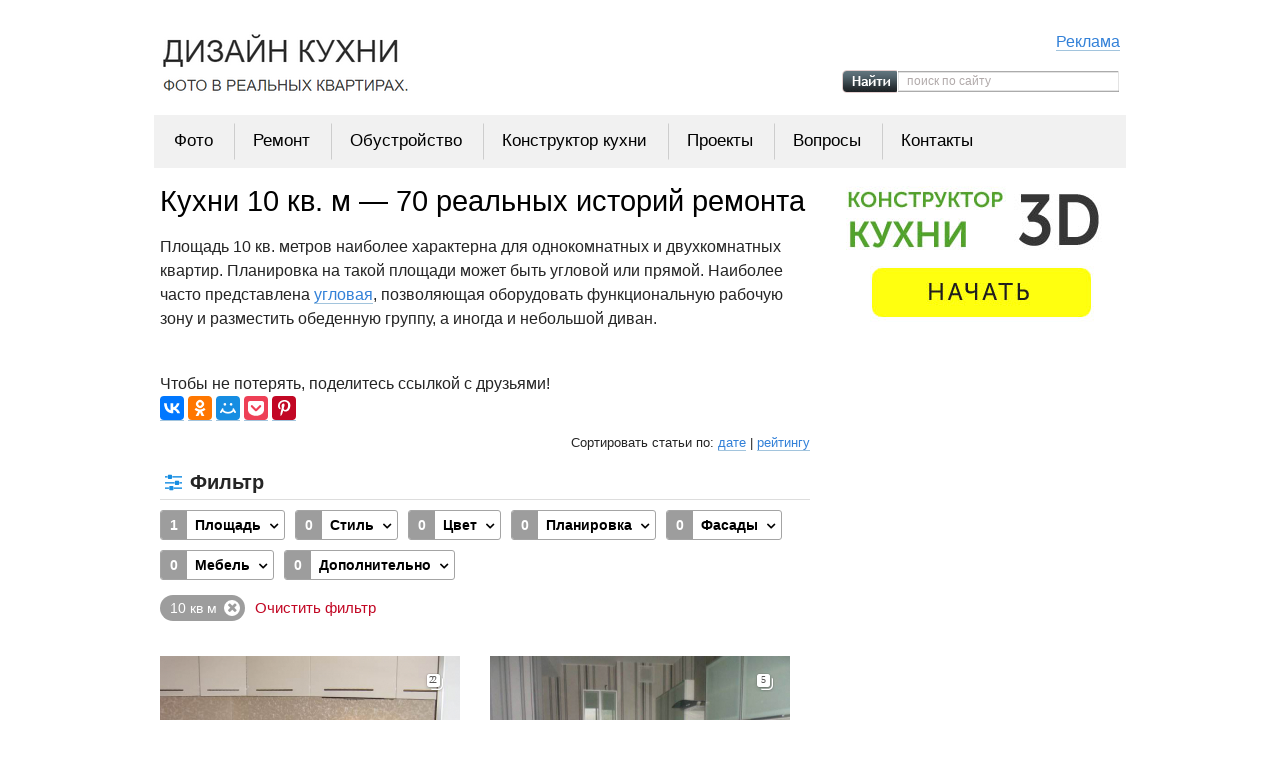

--- FILE ---
content_type: text/html; charset=utf-8
request_url: https://remont-volot.ru/dizayn-kuhni/10-kv-m/page/3/
body_size: 11032
content:
<!DOCTYPE html>
<html lang="ru">
<head>
	<meta http-equiv="X-UA-Compatible" content="IE=edge" />
	<meta charset="utf-8">
<title>Дизайн кухни 10 кв м (90 реальных фото): лучшие идеи и истории ремонта от хозяев &raquo; Страница 3</title>
<meta name="description" content="Интерьер кухни 10 кв м в реальных квартирах. Фото новинок современного ремонта кухни.">
<meta name="keywords" content="дизайн кухни 10 кв м фото">
<meta name="generator" content="DataLife Engine (http://dle-news.ru)">
<link rel="search" type="application/opensearchdescription+xml" href="https://remont-volot.ru/index.php?do=opensearch" title="Дизайн кухни (1000+ реальных фото) от 5 до 20 кв м — лучшие идеи интерьеров">
<link rel="canonical" href="https://remont-volot.ru/dizayn-kuhni/10-kv-m/page/3/">
<meta name="robots" content="noindex,nofollow" />

<script src="/engine/classes/min/index.php?g=general&amp;v=491d0"></script>
<script src="/engine/classes/min/index.php?f=engine/classes/js/jqueryui.js,engine/classes/js/dle_js.js&amp;v=491d0" defer></script>
    <link rel="shortcut icon" href="https://remont-volot.ru/favicon.ico" />
	<link rel="stylesheet" href="/templates/new_short_story/css/style.css?1" type="text/css" />
    <link href="https://cdnjs.cloudflare.com/ajax/libs/font-awesome/4.7.0/css/font-awesome.min.css" rel="stylesheet">
    <link href="/templates/new_short_story/css/filter.css" rel="stylesheet">
	<!--[if lte IE 7]>
	<link rel="stylesheet" href="/templates/new_short_story/css/style-ie.css" type="text/css" />
	<![endif]-->
	<!--[if IE 8]>
	<link rel="stylesheet" href="/templates/new_short_story/css/style-ie8.css" type="text/css" />
	<![endif]-->
	<script src="/templates/new_short_story/js/shareTT.js?2" defer="defer"></script>
	<script src="/templates/new_short_story/js/active.js?2" defer="defer"></script>
	<script src="/templates/new_short_story/js/up_button.js?2" defer="defer"></script>
	<script src="/templates/new_short_story/js/functions.js?2" defer="defer"></script>
    <script src="/templates/new_short_story/js/filter.js"></script>
	<meta name="yandex-verification" content="fd9c77aec02d000b" />
	<script src="https://yastatic.net/share2/share.js" async="async"></script>

	<script src="https://apis.google.com/js/platform.js" async defer>
	  {lang: 'ru'}
	</script>    
<script>
(function() {
var useSSL = 'https:' == document.location.protocol;
gads.async = true;
var src = (useSSL ? 'https:' : 'https:') +
'//www.googletagservices.com/tag/js/gpt.js';
document.write('<scr' + 'ipt src="' + src + '"></scr' + 'ipt>');
})();
</script>
    
<!-- Yandex РСЯ в head для всех блоков -->
<script>window.yaContextCb=window.yaContextCb||[]</script>
<script src="https://yandex.ru/ads/system/context.js" async></script>    

<meta name="viewport" content="width=device-width, initial-scale=1.0">    
</head>
<body> 
   
<script>
<!--
var dle_root       = '/';
var dle_admin      = '';
var dle_login_hash = '3ad0f5e1fd6999fba0fe0fbb05d29b41976d811d';
var dle_group      = 5;
var dle_skin       = 'new_short_story';
var dle_wysiwyg    = '2';
var quick_wysiwyg  = '0';
var dle_min_search = '4';
var dle_act_lang   = ["Да", "Нет", "Ввод", "Отмена", "Сохранить", "Удалить", "Загрузка. Пожалуйста, подождите..."];
var menu_short     = 'Быстрое редактирование';
var menu_full      = 'Полное редактирование';
var menu_profile   = 'Просмотр профиля';
var menu_send      = 'Отправить сообщение';
var menu_uedit     = 'Админцентр';
var dle_info       = 'Информация';
var dle_confirm    = 'Подтверждение';
var dle_prompt     = 'Ввод информации';
var dle_req_field  = 'Заполните все необходимые поля';
var dle_del_agree  = 'Вы действительно хотите удалить? Данное действие невозможно будет отменить';
var dle_spam_agree = 'Вы действительно хотите отметить пользователя как спамера? Это приведёт к удалению всех его комментариев';
var dle_c_title    = 'Отправка жалобы';
var dle_complaint  = 'Укажите текст Вашей жалобы для администрации:';
var dle_mail       = 'Ваш e-mail:';
var dle_big_text   = 'Выделен слишком большой участок текста.';
var dle_orfo_title = 'Укажите комментарий для администрации к найденной ошибке на странице:';
var dle_p_send     = 'Отправить';
var dle_p_send_ok  = 'Уведомление успешно отправлено';
var dle_save_ok    = 'Изменения успешно сохранены. Обновить страницу?';
var dle_reply_title= 'Ответ на комментарий';
var dle_tree_comm  = '0';
var dle_del_news   = 'Удалить статью';
var dle_sub_agree  = 'Вы действительно хотите подписаться на комментарии к данной публикации?';
var dle_captcha_type  = '0';
var DLEPlayerLang     = {prev: 'Предыдущий',next: 'Следующий',play: 'Воспроизвести',pause: 'Пауза',mute: 'Выключить звук', unmute: 'Включить звук', settings: 'Настройки', enterFullscreen: 'На полный экран', exitFullscreen: 'Выключить полноэкранный режим', speed: 'Скорость', normal: 'Обычная', quality: 'Качество', pip: 'Режим PiP'};
var allow_dle_delete_news   = false;
var dle_search_delay   = false;
var dle_search_value   = '';
jQuery(function($){
FastSearch();
});
//-->
</script>
<div class="main">
	<div class="header">
		<a href="/" class="logo"></a>
        
        <div class="prislat"><a href="https://remont-volot.ru/383-reklama-mebelschikov.html">Реклама</a> </div> 
        
		<div class="search-block">
			<form method="post"  action='/' style="margin: 0;padding: 0;">
				<input type="hidden" name="do" value="search"><input type="hidden" name="subaction" value="search">
				<input name="story" type="text" class="form-text" id="story" value="поиск по сайту" onblur="if(this.value=='') this.value='поиск по сайту';" onfocus="if(this.value=='поиск по сайту') this.value='';" title="наберите Ваш запрос и нажмите enter" />
				<input type="image" src="/templates/new_short_story/images/search.png" class="form-search" alt="Найти!">
			</form>
		</div>
		
        
	</div>
</div>
<nav class="nav">
<ul>
     <li class="current"><a href="#">Меню</a></li>
     <li><a href="/">Фото</a></li>
     <li><a href="/remont-kuhni/">Ремонт</a></li>
     <li><a href="/sovety/">Обустройство</a></li>
     <li><a href="/281-onlayn-konstruktor-kalkulyator-kuhni.html">Конструктор кухни</a></li>
     <li><a href="/dizayn-kuhni/proekty/">Проекты</a></li>   
     <li><a href="/800-obsuzhdaem-kuhni.html">Вопросы</a></li>
     <li><a href="/contact.html">Контакты</a></li>
</ul>
</nav>
<div class="top-menu-block">
	<ul>
		<li>
			<a href="/" class="menu-link">Фото</a>
		</li>
		<li>
			<a href="/remont-kuhni/" class="menu-link" title="Теория и практика ремонта кухни своими руками">Ремонт</a>
		</li>    
		<li>
			<a href="/sovety/" class="menu-link" title="Обустройство кухни">Обустройство</a>
		</li>        
        <li>
			<a href="/281-onlayn-konstruktor-kalkulyator-kuhni.html" class="menu-link" title="Конструктор кухни онлайн и бесплатно">Конструктор кухни</a>
		</li>
        <li>
			<a href="/dizayn-kuhni/proekty/" class="menu-link">Проекты</a>  
		</li>    
        <li>
            <a href="/800-obsuzhdaem-kuhni.html" class="menu-link">Вопросы</a>
        </li>
		<li>
			<a href="/contact.html" class="menu-link" rel="nofollow" title="Свяжитесь с нами - мы будем рады!">Контакты</a>
		</li>
		
	</ul>
</div>
<div class="main"> 
    
	<div class="main-content">
		<div class="left-col" >
            
            <div class="left-col-main-text">
            	
                
            	
            	 			
                
                
                
                
                    
                 <h1>Кухни 10 кв. м — 70 реальных историй ремонта</h1>
			 <p>Площадь 10 кв. метров наиболее характерна для однокомнатных и двухкомнатных квартир. Планировка на такой площади может быть угловой или прямой. Наиболее часто представлена&nbsp;<a href="/dizayn-kuhni/uglovye-kuhn/">угловая</a>, позволяющая оборудовать функциональную рабочую зону и разместить обеденную группу, а иногда и небольшой диван.</p>
            
              
                
                
                
                

                
                
            
                     
                
            
             	
                
                
                                
                
                   
                
                
                
                  
                
                
                
               

      	    
              

        	 

             
               
             
               
            
                
            
                
            
                
            
                
            
                
            
 
                
            

            
                
            

            

            

            

	        

			
            
			
            
            
            
            
            
            
            
            
            
            
            
            
            
            
            
            
            
            
            
            
            
            
            
            
            
            
            
            
            
            
            
            
            
            
            
	        

	        

		    

			

			

			
		 	
                
                <div class="adsense">
                
                
                </div>
                
                Чтобы не потерять, поделитесь ссылкой с друзьями!
        			
                	<!--//яндекс поделиться ПК//-->
                    <div class="ya-share2" data-services="vkontakte,odnoklassniki,facebook,moimir,gplus,pocket,pinterest" data-counter="" data-image="{image-1}"></div>
                	
                	
		            
		            	<div class="sortn dpad">
		            		<div class="sortn">
		            			<form name="news_set_sort" id="news_set_sort" method="post">Сортировать статьи по:&nbsp;<a href="#" onclick="dle_change_sort('date','asc'); return false;">дате</a> | <a href="#" onclick="dle_change_sort('rating','desc'); return false;">рейтингу</a><input type="hidden" name="dlenewssortby" id="dlenewssortby" value="date" />
<input type="hidden" name="dledirection" id="dledirection" value="DESC" />
<input type="hidden" name="set_new_sort" id="set_new_sort" value="dle_sort_cat_16" />
<input type="hidden" name="set_direction_sort" id="set_direction_sort" value="dle_direction_cat_16" />
</form>
		            		</div>
		            	</div>
		            
            	
            </div>
            
            
                
                    <div class="filter">
                        <div class="filter-header">
                            Фильтр
                        </div>
                        <div class="filter-options">
                            <div class="filter-group" data-filter-group-name="Площадь">
                <div class="filter-select">
                    <div class="filter-select__counter">
                        0
                    </div>
                    <div class="filter-select__label">
                        Площадь
                    </div>
                </div>
                <div class="filter-dropdown"><div class="filter-dropdown__item" data-filter-group-value="4_5_kv_m" data-filter-url="/dizayn-kuhni/4-5-kv-m/" aria-checked="false">
                <div class="filter-dropdown__item-checkbox"></div>
                4-5 кв м
            </div><div class="filter-dropdown__item" data-filter-group-value="6_kv_m" data-filter-url="/dizayn-kuhni/6-kv-m/" aria-checked="false">
                <div class="filter-dropdown__item-checkbox"></div>
                6 кв м
            </div><div class="filter-dropdown__item" data-filter-group-value="7_kv_m" data-filter-url="/dizayn-kuhni/7-kv-m/" aria-checked="false">
                <div class="filter-dropdown__item-checkbox"></div>
                7 кв м
            </div><div class="filter-dropdown__item" data-filter-group-value="8_kv_m" data-filter-url="/dizayn-kuhni/8-kv-m/" aria-checked="false">
                <div class="filter-dropdown__item-checkbox"></div>
                8 кв м
            </div><div class="filter-dropdown__item" data-filter-group-value="9_kv_m" data-filter-url="/dizayn-kuhni/9-kv-m/" aria-checked="false">
                <div class="filter-dropdown__item-checkbox"></div>
                9 кв м
            </div><div class="filter-dropdown__item" data-filter-group-value="10_kv_m" data-filter-url="/dizayn-kuhni/10-kv-m/" aria-checked="true">
                <div class="filter-dropdown__item-checkbox"></div>
                10 кв м
            </div><div class="filter-dropdown__item" data-filter-group-value="11_kv_m" data-filter-url="/dizayn-kuhni/11-kv-m/" aria-checked="false">
                <div class="filter-dropdown__item-checkbox"></div>
                11 кв м
            </div><div class="filter-dropdown__item" data-filter-group-value="12_kv_m" data-filter-url="/dizayn-kuhni/12-kv-m/" aria-checked="false">
                <div class="filter-dropdown__item-checkbox"></div>
                12 кв м
            </div><div class="filter-dropdown__item" data-filter-group-value="14_kv_m" data-filter-url="/dizayn-kuhni/14-kv-m/" aria-checked="false">
                <div class="filter-dropdown__item-checkbox"></div>
                14 кв м
            </div><div class="filter-dropdown__item" data-filter-group-value="15_kv_m" data-filter-url="/dizayn-kuhni/bolshaya/" aria-checked="false">
                <div class="filter-dropdown__item-checkbox"></div>
                > 15 кв м
            </div></div></div><div class="filter-group" data-filter-group-name="Стиль">
                <div class="filter-select">
                    <div class="filter-select__counter">
                        0
                    </div>
                    <div class="filter-select__label">
                        Стиль
                    </div>
                </div>
                <div class="filter-dropdown"><div class="filter-dropdown__item" data-filter-group-value="sovremennyy" data-filter-url="/dizayn-kuhni/sovremennyy/" aria-checked="false">
                <div class="filter-dropdown__item-checkbox"></div>
                Современный
            </div><div class="filter-dropdown__item" data-filter-group-value="klassika" data-filter-url="/dizayn-kuhni/klassika/" aria-checked="false">
                <div class="filter-dropdown__item-checkbox"></div>
                Классика
            </div><div class="filter-dropdown__item" data-filter-group-value="skandinavskiy" data-filter-url="/dizayn-kuhni/skandinavskiy/" aria-checked="false">
                <div class="filter-dropdown__item-checkbox"></div>
                Скандинавский
            </div><div class="filter-dropdown__item" data-filter-group-value="provans" data-filter-url="/dizayn-kuhni/provans/" aria-checked="false">
                <div class="filter-dropdown__item-checkbox"></div>
                Прованс
            </div><div class="filter-dropdown__item" data-filter-group-value="country" data-filter-url="/dizayn-kuhni/country/" aria-checked="false">
                <div class="filter-dropdown__item-checkbox"></div>
                Кантри
            </div><div class="filter-dropdown__item" data-filter-group-value="loft" data-filter-url="/dizayn-kuhni/loft/" aria-checked="false">
                <div class="filter-dropdown__item-checkbox"></div>
                Лофт
            </div><div class="filter-dropdown__item" data-filter-group-value="hi_tech" data-filter-url="/xfsearch/хай-тек/" aria-checked="false">
                <div class="filter-dropdown__item-checkbox"></div>
                Хай-тек
            </div></div></div><div class="filter-group" data-filter-group-name="Цвет">
                <div class="filter-select">
                    <div class="filter-select__counter">
                        0
                    </div>
                    <div class="filter-select__label">
                        Цвет
                    </div>
                </div>
                <div class="filter-dropdown"><div class="filter-dropdown__item" data-filter-group-value="belaya" data-filter-url="/dizayn-kuhni/belaya-kuhnya/" aria-checked="false">
                <div class="filter-dropdown__item-checkbox"></div>
                Белая
            </div><div class="filter-dropdown__item" data-filter-group-value="krasnaya" data-filter-url="/dizayn-kuhni/krasnaya-kuhnya/" aria-checked="false">
                <div class="filter-dropdown__item-checkbox"></div>
                Красная
            </div><div class="filter-dropdown__item" data-filter-group-value="oranzhevaya" data-filter-url="/dizayn-kuhni/oranzhevaya-kuhnya/" aria-checked="false">
                <div class="filter-dropdown__item-checkbox"></div>
                Оранжевая
            </div><div class="filter-dropdown__item" data-filter-group-value="zelenaya" data-filter-url="/dizayn-kuhni/zelenaya-kuhnya/" aria-checked="false">
                <div class="filter-dropdown__item-checkbox"></div>
                Зелёная
            </div><div class="filter-dropdown__item" data-filter-group-value="cherno_belaya" data-filter-url="/dizayn-kuhni/cherno-belaya-kuhnya/" aria-checked="false">
                <div class="filter-dropdown__item-checkbox"></div>
                Чёрно-белая
            </div><div class="filter-dropdown__item" data-filter-group-value="bezhevaya" data-filter-url="/dizayn-kuhni/bezhevaya-kuhnya/" aria-checked="false">
                <div class="filter-dropdown__item-checkbox"></div>
                Бежевая
            </div><div class="filter-dropdown__item" data-filter-group-value="fioletovaya" data-filter-url="/dizayn-kuhni/fioletovaya-kuhnya/" aria-checked="false">
                <div class="filter-dropdown__item-checkbox"></div>
                Фиолетовая
            </div><div class="filter-dropdown__item" data-filter-group-value="venge" data-filter-url="/dizayn-kuhni/venge/" aria-checked="false">
                <div class="filter-dropdown__item-checkbox"></div>
                Венге
            </div><div class="filter-dropdown__item" data-filter-group-value="derevo" data-filter-url="/dizayn-kuhni/derevo/" aria-checked="false">
                <div class="filter-dropdown__item-checkbox"></div>
                Под дерево
            </div><div class="filter-dropdown__item" data-filter-group-value="seraya" data-filter-url="/dizayn-kuhni/seraya/" aria-checked="false">
                <div class="filter-dropdown__item-checkbox"></div>
                Серая
            </div></div></div><div class="filter-group" data-filter-group-name="Планировка">
                <div class="filter-select">
                    <div class="filter-select__counter">
                        0
                    </div>
                    <div class="filter-select__label">
                        Планировка
                    </div>
                </div>
                <div class="filter-dropdown"><div class="filter-dropdown__item" data-filter-group-value="pryamye" data-filter-url="/dizayn-kuhni/pryamye-kuhni/" aria-checked="false">
                <div class="filter-dropdown__item-checkbox"></div>
                Прямые
            </div><div class="filter-dropdown__item" data-filter-group-value="uglovye" data-filter-url="/dizayn-kuhni/uglovye-kuhn/" aria-checked="false">
                <div class="filter-dropdown__item-checkbox"></div>
                Угловые
            </div><div class="filter-dropdown__item" data-filter-group-value="p_obraznye" data-filter-url="/dizayn-kuhni/p-obraznaya-kuhnya/" aria-checked="false">
                <div class="filter-dropdown__item-checkbox"></div>
                П-образные
            </div><div class="filter-dropdown__item" data-filter-group-value="s_ostrovom" data-filter-url="/dizayn-kuhni/kuhnya-s-ostrovom/" aria-checked="false">
                <div class="filter-dropdown__item-checkbox"></div>
                С островом
            </div><div class="filter-dropdown__item" data-filter-group-value="barnaya_stoyka" data-filter-url="/dizayn-kuhni/barnaya-stoyka/" aria-checked="false">
                <div class="filter-dropdown__item-checkbox"></div>
                Барная стойка
            </div></div></div><div class="filter-group" data-filter-group-name="Фасады">
                <div class="filter-select">
                    <div class="filter-select__counter">
                        0
                    </div>
                    <div class="filter-select__label">
                        Фасады
                    </div>
                </div>
                <div class="filter-dropdown"><div class="filter-dropdown__item" data-filter-group-value="plastic" data-filter-url="/dizayn-kuhni/plastik/" aria-checked="false">
                <div class="filter-dropdown__item-checkbox"></div>
                Пластик
            </div><div class="filter-dropdown__item" data-filter-group-value="mdf" data-filter-url="/filter?mdf" aria-checked="false">
                <div class="filter-dropdown__item-checkbox"></div>
                МДФ
            </div><div class="filter-dropdown__item" data-filter-group-value="plastic_mdf" data-filter-url="/filter?plastic_mdf" aria-checked="false">
                <div class="filter-dropdown__item-checkbox"></div>
                Пластик / МДФ
            </div><div class="filter-dropdown__item" data-filter-group-value="dsp" data-filter-url="/filter?dsp" aria-checked="false">
                <div class="filter-dropdown__item-checkbox"></div>
                ДСП
            </div><div class="filter-dropdown__item" data-filter-group-value="massiv" data-filter-url="/filter?massiv" aria-checked="false">
                <div class="filter-dropdown__item-checkbox"></div>
                Массив / Шпон
            </div></div></div><div class="filter-group" data-filter-group-name="Мебель">
                <div class="filter-select">
                    <div class="filter-select__counter">
                        0
                    </div>
                    <div class="filter-select__label">
                        Мебель
                    </div>
                </div>
                <div class="filter-dropdown"><div class="filter-dropdown__item" data-filter-group-value="na_zakaz" data-filter-url="/dizayn-kuhni/na-zakaz/" aria-checked="false">
                <div class="filter-dropdown__item-checkbox"></div>
                На заказ
            </div><div class="filter-dropdown__item" data-filter-group-value="zov" data-filter-url="/dizayn-kuhni/zov/" aria-checked="false">
                <div class="filter-dropdown__item-checkbox"></div>
                ЗОВ
            </div><div class="filter-dropdown__item" data-filter-group-value="ikea" data-filter-url="/dizayn-kuhni/ikea/" aria-checked="false">
                <div class="filter-dropdown__item-checkbox"></div>
                Икеа
            </div><div class="filter-dropdown__item" data-filter-group-value="mariya" data-filter-url="/dizayn-kuhni/mariya/" aria-checked="false">
                <div class="filter-dropdown__item-checkbox"></div>
                Мария
            </div></div></div><div class="filter-group" data-filter-group-name="Дополнительно">
                <div class="filter-select">
                    <div class="filter-select__counter">
                        0
                    </div>
                    <div class="filter-select__label">
                        Дополнительно
                    </div>
                </div>
                <div class="filter-dropdown"><div class="filter-dropdown__item" data-filter-group-value="s_balkonom" data-filter-url="/dizayn-kuhni/kuhnya-s-balkonom/" aria-checked="false">
                <div class="filter-dropdown__item-checkbox"></div>
                С балконом
            </div><div class="filter-dropdown__item" data-filter-group-value="gostinaya" data-filter-url="/dizayn-kuhni/kuhnya-gostinaya/" aria-checked="false">
                <div class="filter-dropdown__item-checkbox"></div>
                С гостиной
            </div><div class="filter-dropdown__item" data-filter-group-value="balkonnayadver" data-filter-url="/tags/%D1%81%20%D0%B1%D0%B0%D0%BB%D0%BA%D0%BE%D0%BD%D0%BD%D0%BE%D0%B9%20%D0%B4%D0%B2%D0%B5%D1%80%D1%8C%D1%8E/" aria-checked="false">
                <div class="filter-dropdown__item-checkbox"></div>
                С балк. дверью
            </div><div class="filter-dropdown__item" data-filter-group-value="vstroen" data-filter-url="/tags/%E2%F1%F2%F0%EE%E5%ED%ED%E0%FF+%F2%E5%F5%ED%E8%EA%E0/" aria-checked="false">
                <div class="filter-dropdown__item-checkbox"></div>
                Встроен. хол-к
            </div><div class="filter-dropdown__item" data-filter-group-value="natiazhnoy" data-filter-url="/xfsearch/%D0%BD%D0%B0%D1%82%D1%8F%D0%B6%D0%BD%D0%BE%D0%B9/" aria-checked="false">
                <div class="filter-dropdown__item-checkbox"></div>
                Натяжн. потолок
            </div><div class="filter-dropdown__item" data-filter-group-value="erker" data-filter-url="/tags/%FD%F0%EA%E5%F0/" aria-checked="false">
                <div class="filter-dropdown__item-checkbox"></div>
                Эркер
            </div><div class="filter-dropdown__item" data-filter-group-value="schetchik" data-filter-url="/tags/Газовый счетчик/" aria-checked="false">
                <div class="filter-dropdown__item-checkbox"></div>
                Газовый счетчик
            </div><div class="filter-dropdown__item" data-filter-group-value="podsvetka" data-filter-url="/tags/%CF%EE%E4%F1%E2%E5%F2%EA%E0/" aria-checked="false">
                <div class="filter-dropdown__item-checkbox"></div>
                Подсветка
            </div><div class="filter-dropdown__item" data-filter-group-value="glianec" data-filter-url="/tags/%E3%EB%FF%ED%F6%E5%E2%FB%E5+%F4%E0%F1%E0%E4%FB/" aria-checked="false">
                <div class="filter-dropdown__item-checkbox"></div>
                Глянц. фасады
            </div><div class="filter-dropdown__item" data-filter-group-value="stoleshnica_derev" data-filter-url="/tags/Столешница%20дерево/" aria-checked="false">
                <div class="filter-dropdown__item-checkbox"></div>
                Стол-ца дерево
            </div><div class="filter-dropdown__item" data-filter-group-value="pmm" data-filter-url="/tags/посудомойка/" aria-checked="false">
                <div class="filter-dropdown__item-checkbox"></div>
                Посудомоечная машина
            </div></div></div>
                            <div class="clearfix"></div>
                        </div>
                        <div class="filter-params" aria-hidden="true">
                            <button type="button" class="filter-params__clear">Очистить фильтр</button>
                        </div>
                    </div>
                
            
            
			
            
            
                <div class="art_column">
                	<div id='dle-content'>



<div class="short">
    <a class="kitchen_card"  target="_blank" href="https://remont-volot.ru/287-zolotisto-bezhevaya-kuxnya-za-3500-ue-so-vstroennoj-texnikoj-i-uyutnoj-obedennoj-zonoj.html"><img src="/img/thumb.php?src=https://remont-volot.ru/uploads/posts/2015-02/thumbs/1424293109_img_3904.jpg&size=300x" alt="Золотисто-бежевая кухня за 3500$ с уютной обеденной зоной (22 фото)">
        
        <div class="icon_gallery">
            <div class="num">22</div>
        </div>
        
    	<div class="shorttitle"><div class="cut_title_mobile">Золотисто-бежевая кухня за 3500$ с уютной обеденной зоной (22 фото)</div></div>
    </a>
</div>



<div class="short">
    <a class="kitchen_card"  target="_blank" href="https://remont-volot.ru/291-dizajn-krasnoj-uglovoj-kuxni-10-kvm-s-barnoj-stojkoj.html"><img src="/img/thumb.php?src=https://remont-volot.ru/uploads/posts/2015-02/thumbs/1424785209_20150222_2130591.jpg&size=300x" alt="Дизайн красной угловой кухни 10 кв.м. с барной стойкой (6 фото)">
        
        <div class="icon_gallery">
            <div class="num">6</div>
        </div>
        
    	<div class="shorttitle"><div class="cut_title_mobile">Дизайн красной угловой кухни 10 кв.м. с барной стойкой (6 фото)</div></div>
    </a>
</div>



<div class="short">
    <a class="kitchen_card"  target="_blank" href="https://remont-volot.ru/237-belaya-kuhnya-10-kv.m-v-skandinavskom-stile.html"><img src="/img/thumb.php?src=https://remont-volot.ru/uploads/posts/2015-01/thumbs/1420558732_img_2074_novyy-razmer.jpg&size=300x" alt="Белая кухня Икеа 10 кв.м в стиле кантри за 4070$ (27 фото)">
        
        <div class="icon_gallery">
            <div class="num">27</div>
        </div>
        
    	<div class="shorttitle"><div class="cut_title_mobile">Белая кухня Икеа 10 кв.м в стиле кантри за 4070$ (27 фото)</div></div>
    </a>
</div>



<div class="short">
    <a class="kitchen_card"  target="_blank" href="https://remont-volot.ru/271-uglovaya-kuhnya-v-klassicheskom-stile-za-4000-ue.html"><img src="/img/thumb.php?src=https://remont-volot.ru/uploads/posts/2015-02/thumbs/1423141114_0001.jpg&size=300x" alt="Угловая кухня в классическом стиле 9,9 кв.м. за $4000">
        
        <div class="icon_gallery">
            <div class="num">14</div>
        </div>
        
    	<div class="shorttitle"><div class="cut_title_mobile">Угловая кухня в классическом стиле 9,9 кв.м. за $4000</div></div>
    </a>
</div>



<div class="short">
    <a class="kitchen_card"  target="_blank" href="https://remont-volot.ru/216-pryamaya-belaya-kuhnya-v-stile-modern-11-foto.html"><img src="/img/thumb.php?src=https://remont-volot.ru/uploads/posts/2014-10/thumbs/1412595959_1.jpg&size=300x" alt="Дизайн прямой белой кухни в стиле модерн (11 фото)">
        
        <div class="icon_gallery">
            <div class="num">11</div>
        </div>
        
    	<div class="shorttitle"><div class="cut_title_mobile">Дизайн прямой белой кухни в стиле модерн (11 фото)</div></div>
    </a>
</div>



<div class="short">
    <a class="kitchen_card"  target="_blank" href="https://remont-volot.ru/213-uglovaya-kuhnya-v-skandinavskom-stile-15-foto.html"><img src="/img/thumb.php?src=https://remont-volot.ru/uploads/posts/2014-10/thumbs/1412594015_13.jpg&size=300x" alt="Угловая кухня в скандинавском стиле (15 фото)">
        
        <div class="icon_gallery">
            <div class="num">15</div>
        </div>
        
    	<div class="shorttitle"><div class="cut_title_mobile">Угловая кухня в скандинавском стиле (15 фото)</div></div>
    </a>
</div>



<div class="short">
    <a class="kitchen_card"  target="_blank" href="https://remont-volot.ru/238-oranzhevo-belaya-kuhnya-10-kvm.html"><img src="/img/thumb.php?src=https://remont-volot.ru/uploads/posts/2014-11/thumbs/1416572779_10img_0069img_0089.jpg&size=300x" alt="Оранжево-белая кухня 10 кв.м с гостиной (23 фото)">
        
        <div class="icon_gallery">
            <div class="num">23</div>
        </div>
        
    	<div class="shorttitle"><div class="cut_title_mobile">Оранжево-белая кухня 10 кв.м с гостиной (23 фото)</div></div>
    </a>
</div>



<div class="short">
    <a class="kitchen_card"  target="_blank" href="https://remont-volot.ru/219-klassicheskaya-kuhnya-10-kvm-klassa-lyuks-sovmeschennaya-s-gostinoy-5-foto.html"><img src="/img/thumb.php?src=https://remont-volot.ru/uploads/posts/2014-11/thumbs/1415113189_6918881050_8ec873e2ce_o.jpg&size=300x" alt="Классическая кухня 10 кв.м класса люкс (5 фото)">
        
        <div class="icon_gallery">
            <div class="num">5</div>
        </div>
        
    	<div class="shorttitle"><div class="cut_title_mobile">Классическая кухня 10 кв.м класса люкс (5 фото)</div></div>
    </a>
</div>



<div class="short">
    <a class="kitchen_card"  target="_blank" href="https://remont-volot.ru/208-kuhnya-svoimi-rukami-iz-dsp-7-foto.html"><img src="/img/thumb.php?src=https://remont-volot.ru/uploads/posts/2014-09/1411643330_5.jpg&size=300x" alt="Кухня своими руками из ДСП за 1100$ (7 фото)">
        
        <div class="icon_gallery">
            <div class="num">7</div>
        </div>
        
    	<div class="shorttitle"><div class="cut_title_mobile">Кухня своими руками из ДСП за 1100$ (7 фото)</div></div>
    </a>
</div>



<div class="short">
    <a class="kitchen_card"  target="_blank" href="https://remont-volot.ru/146-dizayn-pryamoy-beloy-uzkoy-kuhni-10-kvm-5-foto.html"><img src="/img/thumb.php?src=https://remont-volot.ru/uploads/posts/2014-07/thumbs/1406276842_3.jpg&size=300x" alt="Стильная белая кухня (5 фото)">
        
        <div class="icon_gallery">
            <div class="num">5</div>
        </div>
        
    	<div class="shorttitle"><div class="cut_title_mobile">Стильная белая кухня (5 фото)</div></div>
    </a>
</div>



<div class="short">
    <a class="kitchen_card"  target="_blank" href="https://remont-volot.ru/142-dizayn-uglovoy-bezhevoy-kuhni-10-kvm-4-foto.html"><img src="/img/thumb.php?src=https://remont-volot.ru/uploads/posts/2014-07/thumbs/1405673415_4.jpg&size=300x" alt="Дизайн угловой бежевой кухни 10 кв.м (4 фото)">
        
        <div class="icon_gallery">
            <div class="num">4</div>
        </div>
        
    	<div class="shorttitle"><div class="cut_title_mobile">Дизайн угловой бежевой кухни 10 кв.м (4 фото)</div></div>
    </a>
</div>



<div class="short">
    <a class="kitchen_card"  target="_blank" href="https://remont-volot.ru/145-dizayn-uglovoy-oranzhevoy-kuhni-10-kvm-12-foto.html"><img src="/img/thumb.php?src=https://remont-volot.ru/uploads/posts/2014-07/thumbs/1406189131_img_6098.jpg&size=300x" alt="Дизайн угловой оранжевой кухни 10 кв.м (12 фото)">
        
        <div class="icon_gallery">
            <div class="num">12</div>
        </div>
        
    	<div class="shorttitle"><div class="cut_title_mobile">Дизайн угловой оранжевой кухни 10 кв.м (12 фото)</div></div>
    </a>
</div>



<div class="short">
    <a class="kitchen_card"  target="_blank" href="https://remont-volot.ru/117-dizayn-uglovoy-krasnoy-kuhni-10-kvm-9-foto.html"><img src="/img/thumb.php?src=https://remont-volot.ru/uploads/posts/2014-03/1396250612_5.jpg&size=300x" alt="Дизайн угловой красной кухни 10 кв.м (9 фото)">
        
        <div class="icon_gallery">
            <div class="num">9</div>
        </div>
        
    	<div class="shorttitle"><div class="cut_title_mobile">Дизайн угловой красной кухни 10 кв.м (9 фото)</div></div>
    </a>
</div>



<div class="short">
    <a class="kitchen_card"  target="_blank" href="https://remont-volot.ru/106-hod-remonta-i-dizayn-kuhni-10-kvm-v-novostroyke-10-foto.html"><img src="/img/thumb.php?src=https://remont-volot.ru/uploads/posts/2014-02/thumbs/1391583884_231275_1000.jpg&size=300x" alt="Ход ремонта и дизайн кухни 10 кв.м в новостройке (10 фото)">
        
        <div class="icon_gallery">
            <div class="num">10</div>
        </div>
        
    	<div class="shorttitle"><div class="cut_title_mobile">Ход ремонта и дизайн кухни 10 кв.м в новостройке (10 фото)</div></div>
    </a>
</div>



<div class="short">
    <a class="kitchen_card"  target="_blank" href="https://remont-volot.ru/92-dizayn-uglovoy-kuhni-10-kvm-v-pastelnyh-tonah-12-foto.html"><img src="/img/thumb.php?src=https://remont-volot.ru/uploads/posts/2013-12/thumbs/1387174408_1-1.jpg&size=300x" alt="Дизайн угловой кухни 10 кв.м в пастельных тонах (12 фото)">
        
        <div class="icon_gallery">
            <div class="num">12</div>
        </div>
        
    	<div class="shorttitle"><div class="cut_title_mobile">Дизайн угловой кухни 10 кв.м в пастельных тонах (12 фото)</div></div>
    </a>
</div>



<div class="short">
    <a class="kitchen_card"  target="_blank" href="https://remont-volot.ru/91-hod-remonta-i-dizayn-uglovoy-cherno-beloy-kuhni-v-stile-modern-22-foto.html"><img src="/img/thumb.php?src=https://remont-volot.ru/uploads/posts/2013-12/thumbs/1386576268_img_5119.jpg&size=300x" alt="Ход ремонта и дизайн угловой черно-белой кухни в стиле модерн (22 фото)">
        
        <div class="icon_gallery">
            <div class="num">22</div>
        </div>
        
    	<div class="shorttitle"><div class="cut_title_mobile">Ход ремонта и дизайн угловой черно-белой кухни в стиле модерн (22 фото)</div></div>
    </a>
</div>



<div class="short">
    <a class="kitchen_card"  target="_blank" href="https://remont-volot.ru/90-dizayn-pryamoy-beloy-kuhni-10-kvm-8-foto.html"><img src="/img/thumb.php?src=https://remont-volot.ru/uploads/posts/2013-12/thumbs/1385976239_img_9749.jpg&size=300x" alt="Дизайн прямой белой кухни 10 кв.м (8 фото)">
        
        <div class="icon_gallery">
            <div class="num">8</div>
        </div>
        
    	<div class="shorttitle"><div class="cut_title_mobile">Дизайн прямой белой кухни 10 кв.м (8 фото)</div></div>
    </a>
</div>



<div class="short">
    <a class="kitchen_card"  target="_blank" href="https://remont-volot.ru/51-dizayn-glyancevoy-p-obraznoy-kuhni-10-kv.m-v-1-komnatnoy-kvartire.html"><img src="/img/thumb.php?src=https://remont-volot.ru/uploads/posts/2013-07/thumbs/137407203014tdf9t7tw6r6jvjyljiuf.jpeg&size=300x" alt="Дизайн белой глянцевой кухни 10 кв.м в 1-комнатной квартире">
        
        <div class="icon_gallery">
            <div class="num">35</div>
        </div>
        
    	<div class="shorttitle"><div class="cut_title_mobile">Дизайн белой глянцевой кухни 10 кв.м в 1-комнатной квартире</div></div>
    </a>
</div></div>
                </div>
                
                <div class="center_block">
    <div class="navigation">
        
        <a href="https://remont-volot.ru/dizayn-kuhni/10-kv-m/">1</a> <a href="https://remont-volot.ru/dizayn-kuhni/10-kv-m/page/2/">2</a> <span>3</span> <span>Далее ></span>
    </div>
</div>
            

            
            <div class="adsense">
                
            	
            </div>
            <div style="clear: both;"></div>
            <div class="bel">
 



</div>

            
            
	        
	        
		    
			
            
			

		</div>
        
		<div class="right-col" >
        	
            
			
            
			
			
            <center><a href="https://remont-volot.ru/281-onlayn-konstruktor-kalkulyator-kuhni.html" target="_blank"><img src="/templates/highly-build/images/constructor2.jpg" alt=""></a></center><div class="fix1"></div>
            

             
            <!-- плавающий блок -->
            <script>
                function sticky_relocate() {
                var window_top = $(window).scrollTop();
                var div_top = $('#sticky-anchor').offset().top;
                if (window_top > div_top) {
                    $('#sticky').addClass('stick');
                } else {
                    $('#sticky').removeClass('stick');
                }
            }

            $(function () {
                $(window).scroll(sticky_relocate);
                sticky_relocate();
            });
            </script>
            <br><!-- плавающий блок -->
            <div id="sticky-anchor"></div>
            <div id="sticky">
                        <div class="kuhnikuhni">

                     	
                     	<!-- Yandex.RTB R-A-2082775-2 -->
<div id="yandex_rtb_R-A-2082775-2"></div>
<script>window.yaContextCb.push(()=>{
  Ya.Context.AdvManager.render({
    renderTo: 'yandex_rtb_R-A-2082775-2',
    blockId: 'R-A-2082775-2'
  })
})</script>
                     	 

                        </div>
            </div>
            
            
              
        </div>
		<div style="clear: both;"></div>
	</div>
</div>
<!--noindex-->
<div class="footer-bg">
	<div class="main">
		<div class="copir">
            &#169; 2025 Ремонт-Волот.ру<br>
            
            <div style="padding-top:10px;">            
            
               <!-- Аналитикс counter --> 
               <script>
              (function(i,s,o,g,r,a,m){i['GoogleAnalyticsObject']=r;i[r]=i[r]||function(){
              (i[r].q=i[r].q||[]).push(arguments)},i[r].l=1*new Date();a=s.createElement(o),
              m=s.getElementsByTagName(o)[0];a.async=1;a.src=g;m.parentNode.insertBefore(a,m)
              })(window,document,'script','//www.google-analytics.com/analytics.js','ga');
            
              ga('create', 'UA-39751906-2', 'remont-volot.ru');
              ga('send', 'pageview');

			   </script>    
               <!-- /Аналитикс counter --> 
                
                <!-- Код тега ремаркетинга Google -->
                <!--С помощью тега ремаркетинга запрещается собирать информацию, по которой можно идентифицировать личность пользователя. Также запрещается размещать тег на страницах с контентом деликатного характера. Подробнее об этих требованиях и о настройке тега читайте на странице https://google.com/ads/remarketingsetup.-->
                <script>
                /* <![CDATA[ */
                var google_conversion_id = 957367635;
                var google_custom_params = window.google_tag_params;
                var google_remarketing_only = true;
                /* ]]> */
                </script>
                <script src="//www.googleadservices.com/pagead/conversion.js">
                </script>
                <noscript>
                <div style="display:inline;">
                <img height="1" width="1" style="border-style:none;" alt="" src="//googleads.g.doubleclick.net/pagead/viewthroughconversion/957367635/?value=0&amp;guid=ON&amp;script=0"/>
                </div>
                </noscript>
                
                <!-- Yandex.Metrika counter -->
                <script type="text/javascript" >
                   (function(m,e,t,r,i,k,a){m[i]=m[i]||function(){(m[i].a=m[i].a||[]).push(arguments)};
                   m[i].l=1*new Date();
                   for (var j = 0; j < document.scripts.length; j++) {if (document.scripts[j].src === r) { return; }}
                   k=e.createElement(t),a=e.getElementsByTagName(t)[0],k.async=1,k.src=r,a.parentNode.insertBefore(k,a)})
                   (window, document, "script", "https://mc.yandex.ru/metrika/tag.js", "ym");

                   ym(25544312, "init", {
                        clickmap:true,
                        trackLinks:true,
                        accurateTrackBounce:true
                   });
                </script>
                <noscript><div><img src="https://mc.yandex.ru/watch/25544312" style="position:absolute; left:-9999px;" alt="" /></div></noscript>
                <!-- /Yandex.Metrika counter -->           
                
            </div>
		</div>
<!--/noindex-->
		<div class="footer-menu">
            <a href="/">Фото</a>
			<a href="/remont-kuhni/">Ремонт</a>            
			<a href="/sovety/">Обустройство</a>
            <a href="/281-onlayn-konstruktor-kalkulyator-kuhni.html">Конструктор</a>
            <a href="/dizayn-kuhni/proekty/">Проекты</a>
            <a href="/800-obsuzhdaem-kuhni.html">Вопросы</a>
			<a href="/contact.html">Контакты</a>
		</div>
		<div style="clear: both;"></div>
	</div>
</div>

<script>
	$(function() {
		$('input[name="params"]').on('change', function() {
			getKitchensNumber(this);
		});
	});
</script>

<!--Счетчик комментариев Cackle-->    
<script>
cackle_widget = window.cackle_widget || [];
cackle_widget.push({widget: 'CommentCount', id:  '41633',
    html: '<span title="Комментариев: {num}"><b>{num}</b></span>'
});
(function() {
    var mc = document.createElement('script');
    mc.type = 'text/javascript';
    mc.async = true;
    mc.src = ('https:' == document.location.protocol ? 'https' : 'http') + '://cackle.me/widget.js';
    var s = document.getElementsByTagName('script')[0]; s.parentNode.insertBefore(mc, s.nextSibling);
})();
</script>


 
</body>
</html>
<!-- DataLife Engine Copyright SoftNews Media Group (http://dle-news.ru) -->


--- FILE ---
content_type: text/css
request_url: https://remont-volot.ru/templates/new_short_story/css/style.css?1
body_size: 22584
content:
body{padding:0;margin:0;text-align:center;font:16px Arial;line-height:24px;color:#252525;overflow-x:hidden;}
h1{font-size:29px;line-height:36px;font-weight:normal;margin-bottom:15px!important;margin-top:5px;color:#000;font-family:Arial;}
h2{font-size:24px;font-weight:500;margin-bottom:20px;margin-top:20px;font-family:Arial;}
h3{font-size:21px;font-weight:500;line-height:1.4;margin-bottom:0.5em;}
h4{font-size:1.2em;line-height:1.25;margin-bottom:1em;}
h5{font-size:1em;font-weight:bold;margin-bottom:1.5em;}
h6{font-size:1em;font-weight:bold;}
a{text-decoration:none;}
img{border:none;}
.story-tags{margin:12px 0;}
.story-tags a{display:inline-block;padding:6px 14px;margin:0 6px 8px 0;font-size:14px;line-height:1.2;color:#3381d8;background:#fff;border:1px solid #dadce0;border-radius:999px;text-decoration:none;white-space:nowrap;transition:background-color .15s ease,border-color .15s ease;}
.story-tags a:hover{background:#f8f9fa;border-color:#c6c6c6;text-decoration:none;}
.story-tags a:active{background:#eef4fd;border-color:#b6cdf3;}
.main{width:960px;margin:0 auto;text-align:left;}
.header{position:relative;height:115px;}
.header-slogan{position:absolute;top:46px;left:10px;}
.header-slogan a{color:#2e2e2e;font-size:40px;}
.header-slogan a:hover{color:#3381d8;}
.header-slogan2{position:absolute;top:90px;left:10px;font-size:20px;color:rgba(44, 44, 44, 0.91);}
.prislat{position:absolute;top:30px;right:0px;font-size:16px;color:#3381d8;font-family:Arial;}
.prislat a{color:#3381d8;border-bottom:1px solid rgba(24,107,170,.4);}
.prislat a:hover{border-bottom:none;}
.logo{display:block;width:250px;height:64px;background:url(../images/logo.png) 0 0 no-repeat;position:absolute;top:30px;left:0px;}
.login{position:absolute;top:0px;right:0px;}
.top-menu-block{background:rgba(222, 222, 222, 0.41);height:53px;position:relative;z-index:90;margin:0 auto 10px;width:972px;}
.menu-link{font:17px Arial;color:#000;height:52px;text-align:center;display:block;position:relative;z-index:90;background:url(../images/menu-line.png) left center no-repeat;padding:0 20px;line-height:52px;}
.menu-link:hover{background:#fff;color:#1f1f1f;}
li:first-child .menu-link{background:none;border-radius:2px 0 0 2px;-moz-border-radius:2px 0 0 2px;-webkit-border-radius:2px 0 0 2px;}
li:first-child .menu-link:hover{background:#fff;color:#1f1f1f;}
.activ{background:url(../images/menu-line-hover.png) 0 0 repeat-x;color:#1f1f1f;}
.menu-link-super{font:bold 14px Tahoma;color:#F9EC00;height:40px;text-align:center;display:block;position:relative;z-index:90;background:url(../images/menu-line.png) left center no-repeat;padding:0 20px;line-height:37px;}
.menu-link-super:hover{background:url(../images/menu-line-hover.png) 0 0 repeat-x;color:#1f1f1f;}
li:first-child .menu-link-super{background:none;border-radius:2px 0 0 2px;-moz-border-radius:2px 0 0 2px;-webkit-border-radius:2px 0 0 2px;}
li:first-child .menu-link-super:hover{background:url(../images/menu-line-hover.png) 0 0 repeat-x;color:#1f1f1f;}
.activ{background:url(../images/menu-line-hover.png) 0 0 repeat-x;color:#1f1f1f;}
.top-menu-block ul{margin:0;padding:0;position:relative;z-index:99;}
.top-menu-block li{list-style-type:none;float:left;position:relative;height:40px;z-index:99;}
.top-menu-block li:first-child{background:none;}
.top-menu-block li:hover{background:url(../images/bg-topmenu.png) 0 1px repeat-x;}
.hidden-menu-block{display:none;background:url(../images/hidden-repeat.png) 0 0 repeat-y;text-align:left;position:absolute;top:40px;left:-2px;width:187px;padding:10px 0 0 0;border-radius:0 0 4px 4px;-moz-border-radius:0 0 4px 4px;-webkit-border-radius:0 0 4px 4px;z-index:90;}
.hidden-menu-link{display:block;font:12px Tahoma;color:#1d1d1d;line-height:20px;width:165px;padding:0px 5px 0px 5px;margin:0 0 0 5px;}
.hidden-menu-link:hover{color:#fff;background:#363634;}
.hidden-bottom{background:url(../images/hidden-bottom.png) 0 bottom no-repeat;height:10px;position:relative;top:10px;}
.big-img{width:950px;height:339px;overflow:hidden;border:5px solid #f8f8f8;overflow:hidden;margin:0 0 21px 0;}
.big-img img{width:950px;max-height:378px;}
.big-link-block{position:relative;margin:0 0 15px 0;height:83px;}
.big-link{position:absolute;top:-61px;left:60px;}
.big-link a{float:left;margin:0 10px;display:block;width:129px;height:113px;background:url(../images/big-link-link.png) 0 0 no-repeat;padding:30px 0 0 125px;position:relative;font-size:16px;color:#051c3c;font-weight:bold;}
.big-link a span{font-size:11px;color:#5f5f5f;display:block;font-weight:normal;}
.big-link a img{position:absolute;top:10px;left:30px;}
.main-content{margin:0 0 20px 0;}
.left-col{width:650px;float:left;}
.left-col-main-text a{color:#3381d8;border-bottom:1px solid rgba(24,107,170,.4);}
.left-col-main-text a:hover{border-bottom:none;}
.menu-diz{width:650px;margin:0 0 16px 0;padding:6px 10px 0px 10px;font-size:14px;color:#000;}
.menu-diz ul li{list-style-type:none;margin-bottom:4px;font-weight:bold;position:relative;}
.menu-diz ul{margin:0;padding:0;}
.menu-diz strong{display:block;margin-bottom:12px;font-size:16px;color:rgb(9, 79, 158)}
.menu-diz-plan-zag{display:block;background:#ffef1a url(../images/header_bg_yellow.png);padding:0 20px;margin-bottom:12px;font-size:16px;font-weight:bold;color:#000}
.menu-diz a{color:#2e2e2e;}
.menu-diz a:hover{color:#3381d8;}
.menu-diz-plan{width:215px;float:left;}
.menu-diz-style{width:215px;float:left;}
.menu-diz-colour{width:215px;float:left;}
.category-block{margin:10px 0 20px 0;}
.category-block-title{font-size:16px;font-weight:bold;color:rgb(9, 79, 158);border-bottom:1px solid #d5d5d5;padding:0 0 5px 0;margin:0 0 15px 0;}
.category-block-content{border-bottom:8px solid #ffe970;}
.cat-link{width:195px;height:203px;overflow:hidden;float:left;display:block;margin:0 10px 40px 11px;}
.cat-link img{width:195px;height:121px;margin:0 0 5px 0;}
.cat-link-title{display:block;font-size:14px;color:#2e2e2e;font-weight:bold;}
.cat-link-content{display:block;font-size:12px;color:#757575;}
.cat-link:hover .cat-link-title{color:#3381d8;}
.cat-link:hover .cat-link-content{color:#000;}
.left-col-left{float:left;width:220px;}
.last-review-block{margin:0 0 25px 0;}
.last-review-block-title{background:url(../images/last-review-title.png) 0 top no-repeat;height:38px;font-size:16px;color:#fff;font-weight:bold;padding:0 0 0 10px;line-height:38px;}
.last-review-block-content{background:url(../images/last-review-repeat.png) 0 0 repeat-y;}
.last-review-block-bottom{background:url(../images/last-review-block-bottom.png) 0 bottom no-repeat;height:5px;}
.last-review-block-date{font-size:14px;color:#000;padding:5px 10px;}
.last-review-news{border-top:1px solid #b3ad9f;position:relative;padding:20px 0 0 60px;height:100px;}
.last-review-news:first-child{border:none;}
.last-review-date{background:url(../images/review-date.png) 0 0 no-repeat;width:47px;height:46px;text-align:center;line-height:46px;font-size:14px;color:#fff;position:absolute;top:20px;left:5px;}
.last-review-news h2 a{font-size:12px;color:#45423b;display:block;height:46px;line-height:15px;overflow:hidden;}
.last-review-news h2 a:hover{text-decoration:underline;}
.last-review-news-more a{font-size:12px;color:#000;font-weight:bold;display:block;width:81px;height:21px;background:url(../images/review-more.png) 0 top no-repeat;position:absolute;top:85px;left:10px;text-align:center;line-height:21px;}
.last-review-news-more a:hover{color:#fff;background:url(../images/review-more.png) 0 bottom no-repeat;}
.banner{width:220px;overflow:hidden;margin:0 0 25px 0;}
.banner img{max-width:220px;}
.left-col-right{float:left;width:630px;margin:10px 0 0 20px;}
.left-col-right-title{font-size:24px;color:#000;font-weight:bold;border-bottom:1px solid #d5d5d5;padding:0 0 8px 0;float:left;}
.left-col-right-title a{color: #000; text-decoration: none; }
.left-col-right-title a:hover{color: #3381d8;}
.left-col-right-sorting{float:right;}
.left-col-right-content{}
.right-col{width:285px;float:left;margin:0 0 0 25px;}
.menu-vert{background:#F9F9F9;width:279px;margin:0 0 5px 0;padding:6px 10px 0px 10px;font-size:14px;color:#000;}
.menu-vert ul li{list-style-type:none;margin-bottom:4px;font-weight:bold;position:relative;}
.menu-vert ul{margin:0;padding:0;}
.menu-vert strong{display:block;margin-bottom:12px;margin-top:12px;font-size:16px;color:rgb(9, 79, 158)}
.menu-vert a{color:#2e2e2e;}
.menu-vert a:hover{color:#3381d8;}
.menu-vert-s2{width:139px;float:left;}
.menu-vert-colour{width:139px;float:left;}
.menu-vert-style{width:139px;float:left;}
.menu-vert-edin{width:139px;float:left;}
.menu-vert-plan{width:139px;float:left;}
.menu-vert-fabr{width:139px;float:left;}
.top-news-block-repeat{background:#f6f6f6;margin:20px 0 5px 0;}
.top-news-block-top{background:#f6f6f6;}
.top-news-block-bottom{background:#f6f6f6;}
.top-news-block-title{font-size:16px;color:#171717;font-weight:bold;padding:10px 0 0 10px;height:32px;}
.top-news-block-content{width:279px;padding:0 0 5px 0;}
.all-news{font-size:12px;color:#000;display:block;height:21px;text-align:center;line-height:21px;margin:0 0 0px 180px;}
.all-news:hover{color:#3381d8;border-bottom:none;}
.top-news{position:relative;padding:17px 0 0 85px;margin:0 8px 15px 10px;border-top:1px solid #bbad94;min-height:80px;}
.top-news:first-child{border:none;}
.top-news-date{width:113px;height:23px;font-size:12px;color:#fff;position:absolute;top:17px;left:0px;background:url(../images/top-news-date.png) 0 0 no-repeat;padding:0 0 0 23px;line-height:23px;}
.top-news-image{position:absolute;top:20px;left:0px;width:70px;height:67px;overflow:hidden;border:2px solid #fff;}
.top-news-image img{width:70px;min-height:67px;}
.top-news a{font-size:12px;color:#2e2e2e;font-weight:normal;line-height:20px;}
.top-news a:hover{color:#3381d8;}
.top-news-content{font-size:12px;color:#5b5b5b;padding:5px 0 0 0;line-height:17px;}
.vk-group{width:279px;padding:10px 0 5px 0;}
.video-block-repeat{background:url(../images/video-repeat.jpg) 0 0 repeat-y;width:281px;margin:0 0 35px 0;}
.video-block-top{background:url(../images/video-top.jpg) 0 top no-repeat;}
.video-block-bottom{background:url(../images/video-bottom.jpg) 0 bottom no-repeat;}
.video-block-title{height:28px;font-size:16px;font-weight:bold;color:#fff;padding:7px 0 0 10px;}
.video-block-content{padding:10px 0 10px 0;}
.video-news{position:relative;padding:14px 0 10px 115px;height:80px;}
.video-news2{background:url(../images/video-news-bg.png) !important;}
.video-news:first-child{position:relative;height:30px;padding:165px 0 0 20px;}
.video-news:first-child .video-news-image{width:242px;height:132px;overflow:hidden;border:3px solid #fff;}
.video-news:first-child .video-news-image img{width:242px;min-height:132px;}
.video-news:first-child .video-news-image a{background:url(../images/link-video-1.png) center center no-repeat;width:242px;height:132px;display:block;position:absolute;top:0px;left:0px;}
.video-news:first-child h2 a{background:url(../images/video-title.png);font-size:16px;color:#fff;overflow:hidden;height:22px;position:absolute;top:131px;left:15px;width:228px;line-height:22px;padding:0 10px;text-align:center;}
.video-news:first-child .v-comment{background:url(../images/v-comment1.png) left 0 no-repeat;padding:0 0 0 20px;font-size:12px;color:#fff;font-weight:bold;float:left;margin:0 25px 0 0;}
.video-news:first-child .v-comment a{color:#fff;}
.video-news:first-child .v-views{background:url(../images/v-views1.png) left 0 no-repeat;padding:0 0 0 20px;font-size:12px;color:#fff;font-weight:bold;float:left;}
.video-news-image{width:86px;height:72px;overflow:hidden;border:2px solid #fff;position:absolute;top:15px;left:15px;}
.video-news-image img{width:86px;min-height:72px;}
.video-news-image a{background:url(../images/link-video.png) center center no-repeat;width:86px;height:72px;display:block;position:absolute;top:0px;left:0px;}
.video-news h2 a{font-size:12px;color:#fff;line-height:15px;overflow:hidden;height:30px;display:block;font-weight:normal;}
.video-news h2 a:hover{text-decoration:underline;}
.v-comment{background:url(../images/v-comment.png) left 0 no-repeat;padding:0 0 0 20px;font-size:12px;color:#000;font-weight:bold;float:left;margin:0 25px 0 0;}
.v-comment a{color:#000;}
.v-comment a:hover{text-decoration:underline;}
.v-views{background:url(../images/v-views.png) left 0 no-repeat;padding:0 0 0 20px;font-size:12px;color:#000;font-weight:bold;float:left;}
.footer-bg{background:url(../images/footer-bg.png) 0 top repeat-x;max-height:124px;}
.copir{font-size:12px;color:#fff;width:155px;float:left;padding:21px 0 20px 20px;}
.copir a{color:#fff;text-decoration:underline;}
.footer-menu{float:left;margin:0 0 0 50px;padding:21px 0 0 0;}
.footer-menu a{font:12px Tahoma;color:#fff;text-decoration:underline;margin:0 19px;}
.footer-menu a:hover{color:#eadd85;}
.left-block{text-align:left;background:url(../images/login-block1.png) 0 0 no-repeat;width:267px;height:95px;padding:13px 0 0 13px;}
.left-block2{text-align:left;background:url(../images/login-block2.png) 0 0 no-repeat;width:195px;height:104px;padding:7px 0 0 20px;}
.login-pass{font:bold 12px Tahoma;color:#525252;text-align:left;margin:0 0 5px 0;}
.login-line{position:relative;background:url(../images/login-line.png) 0 0 no-repeat;width:160px;height:20px;margin:0 4px 15px 0;float:left;}
.login-link{padding:10px 0 10px 15px;}
.login-link a{color:#6a6a6a;}
.login-input-text{border:0;margin:0;position:absolute;left:9px;top:4px;background:none;padding:0;width:135px;font-size:12px;font-style:italic;color:#b2b2b2;background:none;}
.ava-cab{width:62px;height:62px;overflow:hidden;float:left;margin:0 10px 0 0;}
.ava-cab img{max-width:62px;min-height:62px;}
.login-cab{font-size:16px;font-weight:bold;color:#fff;position:absolute;top:80px;left:20px;width:62px;text-align:center;}
.remembe{font-size:11px;color:#fff;text-align:left;}
.l-link{float:left;font-size:12px;font-style:italic;color:#fff;position:absolute;left:120px;width:80px;}
.l-link a{display:block;color:#fff;text-decoration:none;line-height:20px;text-align:left;background:none;}
.l-link a:hover{text-decoration:underline;}
.lu-link{position:absolute;top:70px;right:-10px;}
.enter{position:absolute;right:10px;bottom:0px;}
.lost-input-text{border:1px #9e9e9e dotted;width:200px;padding:5px;color:#644217;}
.reg-link{font-size:12px;font-style:italic;position:absolute;top:0px;left:165px;color:#fff;width:100px;}
.reg-link a{color:#fff;text-decoration:underline;line-height:20px;}
.reg-link a:hover{text-decoration:none;}
.s-block-content input{background:#fff url(../images/form-text.gif) left top repeat-x;margin:5px 20px 0 0;color:#2e2e2e;border:1px #d0d0d0 solid;}
.s-block-content{padding:10px;}
.calend{}
.weekday-active-v{color:#535353;}
.day-active-v{color:#535353;font-weight:bold;}
.calendar{text-align:center;}
.calendar a{text-decoration:underline;}
.calendar td, th{text-decoration:none;padding:3px;}
.weekday{font-weight:bold !important;}
.weekday-active{color:#000;font-weight:bold;}
.day-active{color:#535353;}
.monthlink{color:#535353;text-decoration:none;}
.day-current{background:#ffd8b5;border:1px dotted #000;color:#000;}
.day-current a{color:#000;}
.tags-block{padding:5px;color:#424242;}
.clouds_xsmall{font-size:12px;color:#424242 !important;text-decoration:none;}
.clouds_small{font-size:15px;color:#424242 !important;text-decoration:none;}
.clouds_medium{font-size:20px;color:#424242 !important;text-decoration:none;}
.clouds_large{font-size:25px;color:#ff8b02 !important;text-decoration:none;}
.clouds_xlarge{font-size:30px;color:#ff8b02!important;text-decoration:none;}
.vote-buttom{-moz-box-shadow:inset 0px 1px 0px 0px #ffffff;-webkit-box-shadow:inset 0px 1px 0px 0px #ffffff;box-shadow:inset 0px 1px 0px 0px #ffffff;cursor:pointer;background:-webkit-gradient(linear, left top, left bottom, color-stop(0.05, #f9f9f9), color-stop(1, #e9e9e9));background:-moz-linear-gradient(top, #f9f9f9 5%, #e9e9e9 100%);background:-webkit-linear-gradient(top, #f9f9f9 5%, #e9e9e9 100%);background:-o-linear-gradient(top, #f9f9f9 5%, #e9e9e9 100%);background:-ms-linear-gradient(top, #f9f9f9 5%, #e9e9e9 100%);background:linear-gradient(to bottom, #f9f9f9 5%, #e9e9e9 100%);filter:progid:DXImageTransform.Microsoft.gradient(startColorstr='#f9f9f9', endColorstr='#e9e9e9',GradientType=0);background-color:#f9f9f9;-moz-border-radius:6px;-webkit-border-radius:6px;border-radius:6px;border:1px solid #dcdcdc;display:inline-block;color:#666666;font-family:Trebuchet MS;font-size:12px;font-weight:bold;padding:6px 24px;text-decoration:none;text-shadow:0px 1px 0px #ffffff;}
.vote-buttom:hover{background:-webkit-gradient(linear, left top, left bottom, color-stop(0.05, #e9e9e9), color-stop(1, #f9f9f9));background:-moz-linear-gradient(top, #e9e9e9 5%, #f9f9f9 100%);background:-webkit-linear-gradient(top, #e9e9e9 5%, #f9f9f9 100%);background:-o-linear-gradient(top, #e9e9e9 5%, #f9f9f9 100%);background:-ms-linear-gradient(top, #e9e9e9 5%, #f9f9f9 100%);background:linear-gradient(to bottom, #e9e9e9 5%, #f9f9f9 100%);filter:progid:DXImageTransform.Microsoft.gradient(startColorstr='#e9e9e9', endColorstr='#f9f9f9',GradientType=0);background-color:#e9e9e9;}
.vote-buttom:active{position:relative;top:1px;}
.rating{color:#757575;font-size:11px;font-family:tahoma;width:85px;height:16px;}
.unit-rating{list-style:none;margin:0px;padding:0px;width:85px;height:16px;position:relative;background-image:url(../dleimages/rating.png);background-position:top left;background-repeat:repeat-x;}
.unit-rating li{text-indent:-90000px;padding:0px;margin:0px;float:left;}
.unit-rating li a{display:block;width:17px;height:16px;text-decoration:none;text-indent:-9000px;z-index:17;position:absolute;padding:0px;}
.unit-rating li a:hover{background-image:url(../dleimages/rating.png);background-position:left center;z-index:2;left:0px;}
.unit-rating a.r1-unit{left:0px;}
.unit-rating a.r1-unit:hover{width:17px;}
.unit-rating a.r2-unit{left:17px;}
.unit-rating a.r2-unit:hover{width:34px;}
.unit-rating a.r3-unit{left:34px;}
.unit-rating a.r3-unit:hover{width:51px;}
.unit-rating a.r4-unit{left:51px;}
.unit-rating a.r4-unit:hover{width:68px;}
.unit-rating a.r5-unit{left:68px;}
.unit-rating a.r5-unit:hover{width:85px;}
.unit-rating li.current-rating{background-image:url(../dleimages/rating.png);background-position:left bottom;position:absolute;height:19px;display:block;text-indent:-9000px;z-index:1;}
.bbcodes{background-color:#ffffff;border:1px solid #e0e0e0;color:#ffffff;font-size:11px;font-family:tahoma;height:20px;background-image:url(../images/dlet_bttn_bbcodes.gif);background-repeat:repeat-x;font-weight:bold;}
.bbcodes_poll{background-color:#ffffff;border:1px solid #e0e0e0;color:#ffffff;font-size:11px;font-family:tahoma;width:120px;height:20px;background-image:url(../images/dlet_bttn_bbcodes.gif);background-repeat:repeat-x;font-weight:bold;}
#dropmenudiv{border:1px solid #ffffff;border-bottom-width:0;font:normal 10px Verdana;background-color:#6497ca;line-height:20px;margin:2px;opacity:0.92;-ms-filter:"progid:DXImageTransform.Microsoft.Alpha(Opacity=95) progid:DXImageTransform.Microsoft.Shadow(color=#cacaca, direction=135, strength=3)";filter:alpha(opacity=95, enabled=1) progid:DXImageTransform.Microsoft.Shadow(color=#cacaca, direction=135, strength=3);}
#dropmenudiv a{display:block;text-indent:3px;text-decoration:none;color:#ffffff;background:#6497ca;border:1px solid #ffffff;padding:1px 0;margin:1px;font-weight:bold;}
#dropmenudiv a:hover{background-color:#fdd08b;color:#000000;}
#newpm{width:400px;padding:4px;background-color:#fdfdfd;border:1px solid #bbbbbb;font-family:verdana;line-height:135%;}
#newpmheader{padding-left:5px;padding-right:5px;padding-top:2px;height:20px;color:#636363;font-weight:bold;background-color:#b2c7f1;font-family:verdana;cursor:move;}
#newpm a{background:transparent;color:#4b73d4;text-decoration:none;}
#newpm a:hover{background:transparent;color:#4b73d4;text-decoration:underline;}
.attachment{color:#f37c64;}
.highslide-wrapper, .highslide-outline{background:#FFFFFF;z-index:100000;}
.highslide-image{border:2px solid #FFFFFF;z-index:100000;}
.highslide-active-anchor{visibility:hidden;z-index:100000;}
.highslide-active-anchor img{visibility:hidden;z-index:100000;}
.highslide-dimming{background:black;z-index:100000;}
.highslide-html{background-color:white;z-index:100000;}
.highslide-html-content{display:none;z-index:100000;}
.highslide-loading{display:block;color:white;font-size:9px;font-weight:bold;text-decoration:none;padding:3px;border:1px solid white;background-color:black;z-index:100000;}
a.highslide-full-expand{background:url(../dleimages/fullexpand.gif) no-repeat;display:block;margin:0 10px 10px 0;width:34px;height:34px;z-index:100000;}
.highslide-footer{height:11px;z-index:100000;}
.highslide-footer .highslide-resize{float:right;height:12px;width:11px;background:url(../dleimages/resize.gif);z-index:100000;}
.highslide-resize{cursor:nw-resize;}
.highslide-display-block{display:block;}
.highslide-display-none{display:none;}
.highslide-caption{display:none;padding:5px;background:white;}
.highslide-controls{width:195px;height:40px;background:url(../../../engine/classes/highslide/graphics/controlbar-black-border.gif) 0 -90px no-repeat;margin-right:15px;margin-bottom:10px;margin-top:10px;}
.highslide-controls ul{position:relative;left:15px;height:40px;list-style:none;margin:0;padding:0;background:url(../../../engine/classes/highslide/graphics/controlbar-black-border.gif) right -90px no-repeat;}
.highslide-controls li{float:left;padding:5px 0;}
.highslide-controls a{background:url(../../../engine/classes/highslide/graphics/controlbar-black-border.gif);display:block;float:left;height:30px;width:30px;outline:none;}
.highslide-controls a.disabled{cursor:default;}
.highslide-controls a span{display:none;}
.highslide-controls .highslide-previous a{background-position:0 0;}
.highslide-controls .highslide-previous a:hover{background-position:0 -30px;}
.highslide-controls .highslide-previous a.disabled{background-position:0 -60px !important;}
.highslide-controls .highslide-play a{background-position:-30px 0;}
.highslide-controls .highslide-play a:hover{background-position:-30px -30px;}
.highslide-controls .highslide-play a.disabled{background-position:-30px -60px !important;}
.highslide-controls .highslide-pause a{background-position:-60px 0;}
.highslide-controls .highslide-pause a:hover{background-position:-60px -30px;}
.highslide-controls .highslide-next a{background-position:-90px 0;}
.highslide-controls .highslide-next a:hover{background-position:-90px -30px;}
.highslide-controls .highslide-next a.disabled{background-position:-90px -60px !important;}
.highslide-controls .highslide-move a{background-position:-120px 0;}
.highslide-controls .highslide-move a:hover{background-position:-120px -30px;}
.highslide-controls .highslide-full-expand a{background-position:-150px 0;}
.highslide-controls .highslide-full-expand a:hover{background-position:-150px -30px;}
.highslide-controls .highslide-full-expand a.disabled{background-position:-150px -60px !important;}
.highslide-controls .highslide-close a{background-position:-180px 0;}
.highslide-controls .highslide-close a:hover{background-position:-180px -30px;}
.title-block{font-size:20px;color:#000;line-height:27px;margin:0 0 10px 0;padding:0 0 10px 0px;}
.title-block a{}
.title-block a:hover{}
.shot-text2 img{margin:0 10px 5px 0;border:0;max-width:500px;}
.shot-text input{margin:5px 20px 0 0;background:#343434;color:#fff;font-size:9px;}
.shot-text2 input{margin:5px 20px 0 0;background:#343434;color:#fff;font-size:9px;}
.mass_comments_action input{margin:5px 20px 0 0;background:#454545;color:#fff;font-size:9px;}
.shot-text .editor_button img{padding:0 !important;border:0 !important;margin:0;}
.shot-text2 .editor_button img{padding:0 !important;border:0 !important;margin:0;}
.editor_button img{padding:0 !important;border:0 !important;margin:0 !important;}
.shot-text .editbclose img{padding:0;border:0;margin:0;}
.shot-text2 .editbclose img{padding:0;border:0;margin:0;}
.editor_button_brk img{padding:0 !important;margin:0 !important;border:0 !important;}
.full-news{}
.full-news h1{font-size:29px;color:#000;line-height:36px;margin:10px 0 10px 0;}
.source{font-size:12px;color:#808080;margin:0px 0px 0px 0px;float:right;}
.source a{color:#808080;text-decoration:none;}
.source a:hover{text-decoration:underline;}
.kroshki {color:#333;font-size:12px;}
.kroshki a{color:rgba(80, 80, 80, 0.81) !important;border-bottom:none !important;}
.kroshki a:hover{color:#3381d8 !important;}
.subscribe{color:#000000;font-size:16px;margin-left:0;padding:0 10px 0 0;}
.subscribe_textieldpost{border:1px solid #CCCCCC;margin-bottom:0;padding-left:3px;}
.subscribepost{background:linear-gradient(#FFFFFF, #CCCCCC) repeat scroll 0 0 rgba(0, 0, 0, 0);border:1px solid #CCCCCC;border-radius:3px;cursor:pointer;}
.subscribepost:hover{background:linear-gradient(#CCCCCC, #FFFFFF) repeat scroll 0 0 rgba(0, 0, 0, 0);}
.subscribetextbgpost{margin:0px 0 10px 0;padding:10px 0px 10px 10px;vertical-align:top;background-color:rgba(236, 169, 25, 0.14);}
.about{border-bottom:1px dashed #dcdcdc;background:url(/templates/highly-build/images/bg-line-repeat.png) repeat 0 0;border-top:1px dashed #dcdcdc;border-left:1px solid #fff;border-right:1px solid #fff;padding-top:25px;padding-bottom:25px;float:left;font-size:15px;}
.about a{color:#3381d8;text-decoration:none;}
.about a:hover{text-decoration:underline;}
.profile-image{float:left;margin:0 15px 28px 35px;padding:3px;}
.reklama-direkta-v-polnoy{float:left;font-size:12px;width:50%;overflow:visible;padding:10px 0px 0px 0px;}
.adsense-verh{padding:10px 0px 15px 0px;}
.adsense{padding:10px 0px 15px 0px;width:100%;}
.adsense_art {max-width: 300px; margin: 20px 0;}
.full-news-content{color:#252525;line-height:1.5;font-size:16px;padding:5px 0px 0px 0px;}
.full-news-content img{margin:0px 0px 15px 0px;}
.full-news-content a{color:#3381d8;border-bottom:1px solid rgba(24,107,170,.4);}
.full-news-content a:hover{border-bottom:none;}
a.highslide {border:0;}
.full-news-content p{margin:10px 0 10px 0;}
.full-news-content iframe{max-width:100%;}
.rel-news-block{padding:15px 0 0 0;margin:0 0 5px 0;}
.rel-news-block-head{font-weight:bold;color:#000;border-bottom:1px solid #d5d5d5;font-size:16px;padding:0 0 5px 0;margin:0 0 28px 0;}
.rel-news{float:left;width:150px;margin:0 6px 30px 6px;}
.rel-news-head{height:45px;margin:0 0 7px 0;position:relative;}
.rel-news-head a{font-size:12px;color:#000;line-height:15px;height:45px;overflow:hidden;display:block;width:150px;}
.rel-news-head a:hover{color:#3381d8;text-decoration:none;height:auto;background:#fff;}
.rel-news-image{width:143px;height:99px;border:3px solid #dbdbdb;overflow:hidden;margin:0 0 10px 0;}
.rel-news-image:hover{border:3px solid #d8cfbb;}
.rel-news-image img{width:143px;min-height:99px;}
.rel-news-content{font-size:12px;color:#373636;line-height:15px;height:46px;overflow:hidden;}
.com-block-title{font-size:16px;color:#313131;font-weight:bold;margin:0 0 25px 0;}
.com-block-title span{color:#cacaca;}
.registr-please{color:#7791af;padding:10px;margin:5px;}
.title_spoiler{color:#555;margin-top:6px;}
.title_spoiler img{margin:0;padding:0;}
.text_spoiler{color:#222;border:1px dotted #d7d7d7;border-top:0;padding:5px;}
.comment-block{clear:both;margin:0 0 10px 0;position:relative;width:656px;background:url(../images/com-repeat.jpg) 0 0 repeat-y;min-height:130px;}
.com-block-top{background:url(../images/com-top.jpg) 0 top no-repeat;}
.com-block-bottom{background:url(../images/com-bottom.jpg) 0 bottom no-repeat;padding:20px 0 10px 0;}
.comment-block-left{width:99px;float:left;background:url(../images/com-left-line.png) right 0 repeat-y;position:relative;padding:5px 0 10px 11px;}
.hidden-coment{width:84px;height:83px;border:1px solid #e2e2e2;overflow:hidden;background:#fff;text-align:center;}
.hidden-coment img{max-width:84px;max-height:83px;}
.com-hidden-ava{background:url(../images/com-hidden-ava.png) 0 0 no-repeat;height:19px;width:110px;position:absolute;top:76px;left:0px;}
.comment-block-right{margin:0 0 0 10px;float:left;padding:10px 0 0 0;width:515px;}
.com-date-block{position:absolute;top:4px;left:203px;}
.com-date{font-size:12px;color:#fff;float:left;margin:0 40px 0 0;}
.comment-text{color:#474747;line-height:17px;font-size:12px;}
.comment-text a{color:#474747;}
.comment-text a:hover{text-decoration:underline;}
.comment-text-title{padding:0 0 2px 0;margin:0 0 5px 0;color:#3b3b3b;border-bottom:1px solid #d0d0d0;}
.comment-text-title a{color:#3b3b3b;font-size:14px;font-weight:bold;}
.comment-text-title a:hover{text-decoration:underline;}
.comment-text-more{padding:3px 0 0 0;font-size:11px;color:#ccc;border-top:1px #ebebeb dotted;}
.comment-text-more a{color:#a0a0a0;}
.comment-text-more a:hover{color:#000;}
.comment-block .bbcodes, .mass_comments_action .bbcodes, .news-item-content .editor input, .news-item-content input{background:#fff;border:1px #ccc solid;color:#333;border-radius:3px;-webkit-border-radius:3px;-moz-border-radius:3px;margin:0;cursor:pointer;}
.quote{padding: 30px 8px 30px 8px;color:#000000;clear:both;margin:0 0 5px 0;font-size: 20px;text-align: center;/ border-top: 2px solid; /border-margin: 0 72px;/ border-bottom: 2px solid; /}
.quote:before{content:"";display:block;width:60px; background:#0e0e0e;height:2px; margin:0px auto 30px;}
.quote:after{content:"";display:block;width:60px; background:#0e0e0e;height:2px; margin:30px auto 0px;}
.quote strong {font-weight:300;}
.quote a{color:#3381d8;}
.hidden-comment{padding:10px 0 15px 0;}
.hidden-comment strong{float:left;height:29px;font-size:16px;background:#2C93D8;border-radius:3px;-webkit-border-radius:3px;-moz-border-radius:3px;padding:0 15px 0 15px;line-height:29px;color:#fff;font-weight:bold;}
.hidden-comment2{background:url(../images/hidden-comment.jpg) left bottom repeat-x !important;}
.hidden-comment-form{display:none;clear:both;}
.add-coment-buttom{width:100px;height:30px;margin-right:3px;color:#fff;border:1px #2b2b2b solid;}
.add-comment{clear:both;padding:10px 10px 10px 0;border-radius:0 0 3px 3px;-webkit-border-radius:0 0 3px 3px;-moz-border-radius:0 0 3px 3px;}
.add-comment a{color:#2b80c1;}
.login-close{background:url(../images/login-close.png);width:36px;height:35px;cursor:pointer;position:absolute;right:5px;top:5px;}
.add-coment-buttom{width:100px;height:30px;margin-right:3px;color:#fff;border:1px #2b2b2b solid;}
.add-comment{clear:both;padding:10px;border-radius:0 0 3px 3px;-webkit-border-radius:0 0 3px 3px;-moz-border-radius:0 0 3px 3px;}
.add-comment a{color:#2b80c1;}
.add-comment a:hover{}
.add-comment-line{clear:both;}
.add-comment-line-left{float:left;width:90px;padding:0 0 5px 0;height:27px;line-height:27px;}
.add-comment-line-right{float:left;width:500px;padding:0 0 5px 0;}
.add-comment-line-right input{border-radius:3px;-webkit-border-radius:3px;-moz-border-radius:3px;background:#fff;height:auto !important;padding:5px 10px 5px 10px;border:1px #e8e8e8 solid;}
.s-block .add-comment-line-left{width:150px !important;}
.s-block .add-comment-line-right{width:400px !important;}
.s-block .add-comment-line{padding:0 0 10px 0;}
.s-block .add-comment-line textarea{border-radius:3px;-webkit-border-radius:3px;-moz-border-radius:3px;background:#fff;height:auto !important;padding:5px 10px 5px 10px;border:1px #e8e8e8 solid;height:200px !important;}
.user-info-table{width:90%;margin:0 00px 0 20px;}
.user-info-table td{padding:5px 5px 20px 5px;text-align:left;}
.user-info-table td small{font-size:14px;color:#af86522;font-weight:bold;}
.user-info-table td a{color:#ff863d;}
.user-info-table td i{color:#bfbfbf;}
.buttom-add-news{margin:5px 20px 5px 0;background:#777777;color:#fff;border:1px #2b2b2b solid;}
.user-info-table input{background:url(../images/form-text.gif);color:#2e2e2e;border:1px #d0d0d0 solid;}
.error{padding:10px;padding-bottom:150px;background:url(../images/error.png) center bottom no-repeat;text-align:center;}
.error p{font-size:15px;font-weight:bold;}
.error a{color:#7cad37;}
.lost-pass{width:400px;background:#fef2e4;margin-bottom:20px;border-top:5px #9d7038 solid;margin-top:10px;}
.lost-pass td{background:#fef2e4;padding:5px;color:#4b2e12;text-align:left;}
.lost-pass td a{color:#c89539;}
.ststs-title{padding:5px 5px 5px 20px;color:#60360c;text-align:left;font-weight:bold;}
.ststststs{text-align:left;margin:0 30px 0 30px;}
.ststststs-t{height:40px;line-height:35px;color:#fffdcc;margin:0 30px 0 10px;}
.ststststs-t h1{margin:0;padding:0 0 0 50px;font-size:14px;}
.ststststs-c{padding:20px;}
.ststststs-c img{padding:0 10px 10px 0;background:url(../images/shadow.gif) right bottom;border:0;margin:10px 10px 10px 0;}
.ststststs-c input{margin:5px 20px 0 0;background:url(../images/form-text.gif);color:#2e2e2e;border:1px #d0d0d0 solid;}
.ststststs-s{padding:5px;}
.ststststs-s a{color:#60360c;}
.s-block-content{padding:10px;}
#dle-content{float:left;}
.s-block-content a{color:#871012;}
.add-news-title{padding:5px 5px 0 50px;font-weight:bold;text-align:left;color:#2d7cff;}
.imp{text-align:left;margin:0 30px 0 30px;}
.imp input{margin:5px 20px 0 0;background:url(../images/form-text.gif);color:#2e2e2e;border:1px #d0d0d0 solid;}
.pm-tititittile{padding:10px 10px 10px 5px;font-weight:bold;}
.new-PM{padding:3px;}
.new-PM input{width:250px;background:url(../images/form-text.gif);color:#2e2e2e;border:1px #d0d0d0 solid;}
.new-PM span{width:150px;margin-right:20px;display:block;}
.pm-block{height:30px;padding-left:60px;line-height:30px;font-weight:bold;}
.pm-content{padding:10px 5px 15px 5px;}
.pm-content a{color:#666666;font-weight:bold;}
.pm-block-menu{height:50px;margin-bottom:20px;line-height:50px;padding-left:0px;font-size:12px;}
.pm-block-menu a{color:#ff863d;font-weight:bold;}
.a-mess{border-top:5px #fff solid;padding:5px;color:#777777;}
.a-mess a{color:#4a4a4a;font-weight:bold;}
.theme-mess{background:#c6c6c6;padding:5px;border-top:5px #fff solid;color:#666666;font-weight:bold;}
.search-block{width:278px;height:23px;position:absolute;top:70px;right:0px;background:url(../images/search-block.png) left top no-repeat;}
#tt_social a{width:24px;height:24px;margin:0 2px 2px 0;display:block;float:left;}
.ttfav{float:left;padding:10px 0 0 0;}
.ttfav-title{padding:5px 0 5px 3px;font-weight:bold;color:#bbbbbb;}
.form-text{color:#b1aaaa;font-size:12px;border:0;margin:0;padding:0;background:none;position:absolute;left:65px;top:4px;width:210px;}
.form-search{position:absolute;left:0px;top:0px;}
.search-rez{text-align:left;margin:0 30px 0 30px;}
.search-title{padding:10px;color:#fdffcd;font-weight:bold;border-left:2px #ffddb5 solid;border-right:2px #ffddb5 solid;margin:10px;background:#262626;}
.search-rez input{background:url(../images/form-text.gif);color:#2e2e2e;border:1px #d0d0d0 solid;}
.navigation{position: relative;box-sizing: border-box;clear: both;text-align: center;display: inline-block;margin: 30px auto;border-top: 1px solid #ddd;border-left: 1px solid #ddd;border-bottom: 1px solid #ddd;border-radius: 5px;height: 30px}
.navigation a{background:none;line-height:30px;width: 25px;text-decoration:none;color:#171717;font-size:12px;display: inline-block;position: relative;top: -1px;}
.navigation a:hover{background:#9d9d9d;color:#fff;}
.navigation a:first-child:hover {border-radius: 5px 0 0 5px;}
.navigation span {display: inline-block;height: 30px;line-height: 30px;text-decoration: none;font-size: 12px;width: 30px;background: #252525;color: #fff;position: relative;top: -1px;}
.navigation span:first-child {width: 30px;border-radius: 5px 0 0 5px;}
.navigation span.nav_ext {background: none;color: #252525;}
.navigation a:last-child  {width: 80px;background: #9d9d9d;border-radius: 0 5px 5px 0;font-weight: bold;text-align: center;display: inline-block;color: #fff;position: relative;top: -1px;}
.center_block {text-align: center}
.nav-next-prev{display:inline !important;width:100px;}
.nav-next-prev span{background:none !important;color:#a5a5a5 !important;text-decoration:none !important;}
.nav-next-prev a{background:none !important;color:#3381d8 !important;text-decoration:none !important;}
.nav-next-prev a:hover{text-decoration:underline !important;}
.vote-pool{margin:20px 0 0 0px;background:#FFFFFF;width:600px;padding:0px;}
.vote a{text-decoration:none;color:#3381d8;}
.vote a:hover{text-decoration:underline;}
.vote-pool img{border:0;padding:0;}
.vote-pool h5{color:red;font-size:13px;margin:0;}
.vote-pool h6{margin:0;font-size:12px;}
.vote-pool input{margin:5px 20px 0 0;background:url(../images/form-text.gif);color:#2e2e2e;border:1px #d0d0d0 solid;}
.statss{width:100%;}
.statss td{padding:5px;font-size:12px;color:#757575;}
.statss a{color:#ff873e;}
.statss-title{font-size:13px;font-weight:bold;color:#239aff;border-bottom:1px #8e8e8e dotted;margin-bottom:10px;}
.form-input-stand{background:url(../images/form-text.gif);color:#2e2e2e;border:0;}
.shot-title{color:#61a0ff;padding:5px;}
.shot-title h1{font-size:18px;padding-left:10px;}
.shot-title h1 i{}
.img-top-link{padding:0 !important;margin:0 !important;border:0 !important;}
.fix-bb{margin-right:2%;background:url(../bbcodes/bg.gif);height:75px;margin-left:-10px;border:1px solid #bbb;border-bottom:0;}
.fix-bb div{border:0 !important;}
@-moz-document url-prefix(){}
.wide-border{background:white;}
.wide-border .highslide-image{border-width:10px;}
.wide-border .highslide-caption{padding:0 10px 10px 10px;}
.borderless .highslide-image{border:none;}
.borderless .highslide-caption{border-bottom:1px solid white;border-top:1px solid white;background:white;}
.less .highslide-image{border:1px solid #000000;}
.less .highslide-caption{border:1px solid #000000;background:white;}
#loading-layer{display:none;font-family:Verdana;font-size:11px;background:#000;padding:10px;text-align:center;border:1px solid #000;color:#FFF;border-radius:5px;-webkit-border-radius:5px;-moz-border-radius:5px;}
#searchsuggestions{border-width:1px;border-color:#919191;border-style:solid;width:300px;background-color:#5c9ccc;font-size:10px;line-height:14px;}
#searchsuggestions a{padding:5px;display:block;background-color:#ffffff;clear:left;height:70px;text-decoration:none;}
#searchsuggestions a:hover{background-color:#fdd08b;color:#ffffff;}
#searchsuggestions a span.searchheading{background:#5c9ccc;display:block;font-weight:bold;padding:5px;color:#ffffff;}
#searchsuggestions a:hover span.searchheading{color:#ffffff;}
#searchsuggestions a span{color:#555555;}
#searchsuggestions a:hover span{color:#0000;}
#searchsuggestions span.seperator{float:right;padding-right:15px;margin-right:5px;}
#searchsuggestions span.seperator a{background-color:transparent;display:block;height:auto;color:#ffffff;}
#searchsuggestions span.notfound{padding:5px;background-color:#ffffff;display:block;height:auto;color:#00000;}
.ui-helper-clearfix:after{clear:both;content:".";display:block;height:0;visibility:hidden;}
.ui-helper-clearfix{display:inline-block;}
* html .ui-helper-clearfix{height:1%;}
.ui-helper-clearfix{display:block;}
.ui-icon{background-repeat:no-repeat;display:block;overflow:hidden;text-indent:-99999px;}
.ui-widget{font-family:Tahoma, Lucida Sans, Arial, sans-serif;font-size:11px;}
.ui-widget input, .ui-widget select, .ui-widget textarea, .ui-widget button{font-family:tahoma, Arial, sans-serif;font-size:11px;}
.ui-widget-content{background:#fcfdfd 50% bottom repeat-x;border:1px solid #a6c9e2;color:#222222;text-align:left;}
.ui-widget-content a{color:#222222;}
.ui-widget-header{background:#5c9ccc url(../images/ui-bg_gloss-wave.png) 50% 50% repeat-x;border:1px solid #4297d7;color:#ffffff;font-weight:bold;}
.ui-widget-header a{color:#ffffff;}
.ui-state-default, .ui-widget-content .ui-state-default{background:#dfeffc url(../images/ui-bg_glass_85.png) 50% 50% repeat-x;border:1px solid #c5dbec;color:#2e6e9e;font-weight:bold;}
.ui-state-default a, .ui-state-default a:link, .ui-state-default a:visited{color:#2e6e9e;text-decoration:none;}
.ui-state-hover, .ui-widget-content .ui-state-hover, .ui-state-focus, .ui-widget-content .ui-state-focus{background:#d0e5f5 url(../images/ui-bg_glass_75.png) 50% 50% repeat-x;border:1px solid #79b7e7;color:#1d5987;font-weight:bold;}
.ui-state-hover a, .ui-state-hover a:hover{color:#1d5987;text-decoration:none;}
.ui-state-active, .ui-widget-content .ui-state-active{background:#f5f8f9 50% 50% repeat-x;border:1px solid #79b7e7;color:#e17009;font-weight:bold;}
.ui-state-active a, .ui-state-active a:link, .ui-state-active a:visited{color:#e17009;text-decoration:none;}
.ui-widget:active{outline:none;}
.ui-state-error{background:#fef1ec 50% 50% repeat-x;border:1px solid #cd0a0a;color:#cd0a0a;}
.ui-widget-header .ui-icon{background-image:url(../images/ui-icons.png);}
.ui-state-hover .ui-icon, .ui-state-focus .ui-icon{background-image:url(../images/ui-icons_h.png);}
.ui-icon-close{background-position:-80px -128px;}
.ui-icon-closethick{background-position:-96px -128px;}
.ui-button .ui-button-text{display:block;line-height:1.4;}
.ui-button-text-only .ui-button-text{padding:.4em .8em;}
input.ui-button{padding:.4em 1em;}
.ui-button-set{margin-right:7px;}
.ui-button-set .ui-button{margin-left:0;margin-right:-.3em;}
button.ui-button::-moz-focus-inner{border:0;padding:0;}
.ui-dialog{overflow:hidden;padding:.2em;position:absolute;width:300px;text-align:left;}
.ui-dialog .ui-dialog-titlebar{padding:.5em 1em .3em;position:relative;}
.ui-dialog .ui-dialog-title{float:left;margin:.1em 16px .2em 0;}
.ui-dialog .ui-dialog-titlebar-close{height:18px;margin:-10px 0 0 0;padding:1px;position:absolute;right:.3em;top:50%;width:19px;}
.ui-dialog .ui-dialog-titlebar-close span{display:block;margin:1px;}
.ui-dialog .ui-dialog-titlebar-close:hover, .ui-dialog .ui-dialog-titlebar-close:focus{padding:0;}
.ui-dialog .ui-dialog-content{background:none;border:0;overflow:hidden;padding:.5em 1em;position:relative;zoom:1;text-align:left;}
.ui-dialog .ui-dialog-buttonpane{background-image:none;border-width:1px 0 0 0;margin:.5em 0 0 0;padding:.3em 1em .5em .4em;text-align:left;}
.ui-dialog .ui-dialog-buttonpane button{cursor:pointer;float:right;line-height:1.4em;margin:.5em .4em .5em 0;overflow:visible;padding:.2em .6em .3em .6em;width:auto;}
.ui-dialog .ui-resizable-se{bottom:3px;height:14px;right:3px;width:14px;}
.ui-draggable .ui-dialog-titlebar{cursor:move;}
.commentS-td2 #b_left, .commentS-td2 #b_center, .commentS-td2 #b_right, .commentS-td2 #b_spoiler{display:none;}
.nono #b_left, .nono #b_center, .nono #b_right, .nono #b_spoiler{display:none;}
#searchtable input{max-width:150px !important;}
.editor input[type="text"]{padding:2px;background:#fff url("../images/fields.png") repeat-x;border:1px solid #bcc0c2;}
.ui-autocomplete{position:absolute;cursor:default;}
* html .ui-autocomplete{width:1px;}
.ui-menu{list-style:none;padding:2px;margin:0;display:block;float:left;background:#fff 50% bottom repeat-x;border:1px solid #dedede;color:#222;}
.ui-menu .ui-menu{margin-top:-3px;}
.ui-menu .ui-menu-item{margin:0;padding:0;zoom:1;float:left;clear:left;width:100%;}
.ui-menu .ui-menu-item a{text-decoration:none;display:block;padding:.2em .4em;line-height:1.5;zoom:1;}
.ui-menu .ui-menu-item a.ui-state-hover,
.ui-menu .ui-menu-item a.ui-state-active{font-weight:normal;margin:-1px;border:1px solid #a7a7a7;color:#4e4e4e;font-weight:bold;}
.full-news-custom-content p, .r-custom-text p{margin:0;padding:0;}
.sp_search{width:486px;margin:0 0 15px 0;border:2px #fff solid;}
.sp_search_head{height:37px;padding:5px;color:#888;font:bold 17px Arial;line-height:40px;text-transform:uppercase;background:#fff;border-bottom:1px #ccc solid;}
.sp_search_head img{float:left;margin-right:7px;}
.sp_search_table{font:11px Tahoma;color:#080808;width:100%;text-align:left;background:#d5f3ff;}
.sp_search_table .sp_s1{color:#1e81ba;text-decoration:underline;font-weight:bold;}
.sp_search_table .sp_s2{color:#1e81ba;text-decoration:underline;font-weight:bold;}
.sp_search_table .sp_s3{color:#1e81ba;text-decoration:underline;font-weight:bold;}
.sp_search_table .sp_s4{color:#1e81ba;text-decoration:underline;font-weight:bold;}
.sp_search_table td.sp_name{padding:6px 10px 8px 0;vertical-align:top;font:12px Tahoma;color:#080808;}
.sp_search_table a.sp_lnk{font:12px Tahoma;color:#080808;text-decoration:underline;}
.sp_search_table a.sp_lnk b{font-weight:bold;}
.sp_search_table a.sp_lnk:hover, .sp_search_table a.sp_lnk:hover span{text-decoration:none;}
.sp_search_table td.sp_count{padding:6px 24px 8px 0;vertical-align:top;text-align:right;}
.sp_search_table td.sp_count span.sp_count_sp{color:#000;font-weight:bold;}
.sp_search_table td.sp_count span.sp_count_sp2{color:#1e81ba;font-weight:bold;}
.sp_search_table td.sp_name .sp_im_bl{float:left;margin:-4px 0 0 0;width:44px;}
.sp_search_table td.sp_name .sp_im_bl img{display:block;margin:0 auto;}
pre code{display:block;padding:0.5em;background:#f9fafa;border:1px solid #dce7e7;overflow:auto;white-space:pre;}
pre .comment,
pre .template_comment,
pre .diff .header,
pre .doctype,
pre .lisp .string,
pre .javadoc{color:#93a1a1;font-style:italic;}
pre .keyword,
pre .css .rule .keyword,
pre .winutils,
pre .javascript .title,
pre .method,
pre .addition,
pre .css .tag,
pre .lisp .title{color:#859900;}
pre .number,
pre .command,
pre .string,
pre .tag .value,
pre .phpdoc,
pre .tex .formula,
pre .regexp,
pre .hexcolor{color:#2aa198;}
pre .title,
pre .localvars,
pre .function .title,
pre .chunk,
pre .decorator,
pre .builtin,
pre .built_in,
pre .lisp .title,
pre .identifier,
pre .title .keymethods,
pre .id{color:#268bd2;}
pre .tag .title,
pre .rules .property,
pre .django .tag .keyword{font-weight:bold;}
pre .attribute,
pre .variable,
pre .instancevar,
pre .lisp .body,
pre .smalltalk .number,
pre .constant,
pre .class .title,
pre .parent,
pre .haskell .label{color:#b58900;}
pre .preprocessor,
pre .pi,
pre .shebang,
pre .symbol,
pre .diff .change,
pre .special,
pre .keymethods,
pre .attr_selector,
pre .important,
pre .subst,
pre .cdata{color:#cb4b16;}
pre .deletion{color:#dc322f;}
pre .tex .formula{background:#eee8d5;}
.pm_progress_bar{border:1px solid #d8d8d8;padding:1px;margin:0 5px;}
.pm_progress_bar span{background:#000000;font-size:0em;text-indent:-2000em;height:10px;display:block;overflow:hidden;}
.pm_status{float:left;border:1px solid #d8d8d8;padding:0;background-color:#fff;width:100%;height:150px;margin-right:10px;}
.pm_status_content{padding:0 10px 0 10px;}
.pm_status_head{border-bottom:1px solid #d8d8d8;background:#fff url("../images/bbcodes.png") repeat-x 0 100%;font:12px Tahoma;padding:10px;margin:0;font-weight:bold;text-align:center;vertical-align:top;color:#4e4e4e;}
.voteprogress{overflow:hidden;height:15px;margin-bottom:5px;background-color:#f7f7f7;background-image:-moz-linear-gradient(top, #f5f5f5, #f9f9f9);background-image:-ms-linear-gradient(top, #f5f5f5, #f9f9f9);background-image:-webkit-gradient(linear, 0 0, 0 100%, from(#f5f5f5), to(#f9f9f9));background-image:-webkit-linear-gradient(top, #f5f5f5, #f9f9f9);background-image:-o-linear-gradient(top, #f5f5f5, #f9f9f9);background-image:linear-gradient(top, #f5f5f5, #f9f9f9);background-repeat:repeat-x;filter:progid:DXImageTransform.Microsoft.gradient(startColorstr='#f5f5f5', endColorstr='#f9f9f9', GradientType=0);-webkit-box-shadow:inset 0 1px 2px rgba(0, 0, 0, 0.1);-moz-box-shadow:inset 0 1px 2px rgba(0, 0, 0, 0.1);box-shadow:inset 0 1px 2px rgba(0, 0, 0, 0.1);-webkit-border-radius:4px;-moz-border-radius:4px;border-radius:4px;}
.voteprogress span{color:#ffffff;text-align:center;text-indent:-2000em;height:15px;display:block;overflow:hidden;text-shadow:0 -1px 0 rgba(0, 0, 0, 0.25);background:#0e90d2;background-image:-moz-linear-gradient(top, #149bdf, #0480be);background-image:-ms-linear-gradient(top, #149bdf, #0480be);background-image:-webkit-gradient(linear, 0 0, 0 100%, from(#149bdf), to(#0480be));background-image:-webkit-linear-gradient(top, #149bdf, #0480be);background-image:-o-linear-gradient(top, #149bdf, #0480be);background-image:linear-gradient(top, #149bdf, #0480be);background-repeat:repeat-x;filter:progid:DXImageTransform.Microsoft.gradient(startColorstr='#149bdf', endColorstr='#0480be', GradientType=0);}
.voteprogress .vote2{background-color:#dd514c;background-image:-moz-linear-gradient(top, #ee5f5b, #c43c35);background-image:-ms-linear-gradient(top, #ee5f5b, #c43c35);background-image:-webkit-gradient(linear, 0 0, 0 100%, from(#ee5f5b), to(#c43c35));background-image:-webkit-linear-gradient(top, #ee5f5b, #c43c35);background-image:-o-linear-gradient(top, #ee5f5b, #c43c35);background-image:linear-gradient(top, #ee5f5b, #c43c35);background-repeat:repeat-x;filter:progid:DXImageTransform.Microsoft.gradient(startColorstr='#ee5f5b', endColorstr='#c43c35', GradientType=0);}
.voteprogress .vote3{background-color:#5eb95e;background-image:-moz-linear-gradient(top, #62c462, #57a957);background-image:-ms-linear-gradient(top, #62c462, #57a957);background-image:-webkit-gradient(linear, 0 0, 0 100%, from(#62c462), to(#57a957));background-image:-webkit-linear-gradient(top, #62c462, #57a957);background-image:-o-linear-gradient(top, #62c462, #57a957);background-image:linear-gradient(top, #62c462, #57a957);background-repeat:repeat-x;filter:progid:DXImageTransform.Microsoft.gradient(startColorstr='#62c462', endColorstr='#57a957', GradientType=0);}
.voteprogress .vote4{background-color:#4bb1cf;background-image:-moz-linear-gradient(top, #5bc0de, #339bb9);background-image:-ms-linear-gradient(top, #5bc0de, #339bb9);background-image:-webkit-gradient(linear, 0 0, 0 100%, from(#5bc0de), to(#339bb9));background-image:-webkit-linear-gradient(top, #5bc0de, #339bb9);background-image:-o-linear-gradient(top, #5bc0de, #339bb9);background-image:linear-gradient(top, #5bc0de, #339bb9);background-repeat:repeat-x;filter:progid:DXImageTransform.Microsoft.gradient(startColorstr='#5bc0de', endColorstr='#339bb9', GradientType=0);}
.voteprogress .vote5{background-color:#faa732;background-image:-moz-linear-gradient(top, #fbb450, #f89406);background-image:-ms-linear-gradient(top, #fbb450, #f89406);background-image:-webkit-gradient(linear, 0 0, 0 100%, from(#fbb450), to(#f89406));background-image:-webkit-linear-gradient(top, #fbb450, #f89406);background-image:-o-linear-gradient(top, #fbb450, #f89406);background-image:linear-gradient(top, #fbb450, #f89406);background-repeat:repeat-x;filter:progid:DXImageTransform.Microsoft.gradient(startColorstr='#fbb450', endColorstr='#f89406', GradientType=0);}
.pollprogress{overflow:hidden;height:18px;margin-bottom:5px;background-color:#f7f7f7;background-image:-moz-linear-gradient(top, #f5f5f5, #f9f9f9);background-image:-ms-linear-gradient(top, #f5f5f5, #f9f9f9);background-image:-webkit-gradient(linear, 0 0, 0 100%, from(#f5f5f5), to(#f9f9f9));background-image:-webkit-linear-gradient(top, #f5f5f5, #f9f9f9);background-image:-o-linear-gradient(top, #f5f5f5, #f9f9f9);background-image:linear-gradient(top, #f5f5f5, #f9f9f9);background-repeat:repeat-x;filter:progid:DXImageTransform.Microsoft.gradient(startColorstr='#f5f5f5', endColorstr='#f9f9f9', GradientType=0);-webkit-box-shadow:inset 0 1px 2px rgba(0, 0, 0, 0.1);-moz-box-shadow:inset 0 1px 2px rgba(0, 0, 0, 0.1);box-shadow:inset 0 1px 2px rgba(0, 0, 0, 0.1);-webkit-border-radius:4px;-moz-border-radius:4px;border-radius:4px;}
.pollprogress span{color:#ffffff;height:18px;display:block;overflow:hidden;font-size:12px;text-align:center;text-shadow:0 -1px 0 rgba(0, 0, 0, 0.25);background:#0e90d2;background-image:-moz-linear-gradient(top, #149bdf, #0480be);background-image:-ms-linear-gradient(top, #149bdf, #0480be);background-image:-webkit-gradient(linear, 0 0, 0 100%, from(#149bdf), to(#0480be));background-image:-webkit-linear-gradient(top, #149bdf, #0480be);background-image:-o-linear-gradient(top, #149bdf, #0480be);background-image:linear-gradient(top, #149bdf, #0480be);background-repeat:repeat-x;filter:progid:DXImageTransform.Microsoft.gradient(startColorstr='#149bdf', endColorstr='#0480be', GradientType=0);}
.pollprogress .poll2{background-color:#dd514c;background-image:-moz-linear-gradient(top, #ee5f5b, #c43c35);background-image:-ms-linear-gradient(top, #ee5f5b, #c43c35);background-image:-webkit-gradient(linear, 0 0, 0 100%, from(#ee5f5b), to(#c43c35));background-image:-webkit-linear-gradient(top, #ee5f5b, #c43c35);background-image:-o-linear-gradient(top, #ee5f5b, #c43c35);background-image:linear-gradient(top, #ee5f5b, #c43c35);background-repeat:repeat-x;filter:progid:DXImageTransform.Microsoft.gradient(startColorstr='#ee5f5b', endColorstr='#c43c35', GradientType=0);}
.pollprogress .poll3{background-color:#5eb95e;background-image:-moz-linear-gradient(top, #62c462, #57a957);background-image:-ms-linear-gradient(top, #62c462, #57a957);background-image:-webkit-gradient(linear, 0 0, 0 100%, from(#62c462), to(#57a957));background-image:-webkit-linear-gradient(top, #62c462, #57a957);background-image:-o-linear-gradient(top, #62c462, #57a957);background-image:linear-gradient(top, #62c462, #57a957);background-repeat:repeat-x;filter:progid:DXImageTransform.Microsoft.gradient(startColorstr='#62c462', endColorstr='#57a957', GradientType=0);}
.pollprogress .poll4{background-color:#4bb1cf;background-image:-moz-linear-gradient(top, #5bc0de, #339bb9);background-image:-ms-linear-gradient(top, #5bc0de, #339bb9);background-image:-webkit-gradient(linear, 0 0, 0 100%, from(#5bc0de), to(#339bb9));background-image:-webkit-linear-gradient(top, #5bc0de, #339bb9);background-image:-o-linear-gradient(top, #5bc0de, #339bb9);background-image:linear-gradient(top, #5bc0de, #339bb9);background-repeat:repeat-x;filter:progid:DXImageTransform.Microsoft.gradient(startColorstr='#5bc0de', endColorstr='#339bb9', GradientType=0);}
.pollprogress .poll5{background-color:#faa732;background-image:-moz-linear-gradient(top, #fbb450, #f89406);background-image:-ms-linear-gradient(top, #fbb450, #f89406);background-image:-webkit-gradient(linear, 0 0, 0 100%, from(#fbb450), to(#f89406));background-image:-webkit-linear-gradient(top, #fbb450, #f89406);background-image:-o-linear-gradient(top, #fbb450, #f89406);background-image:linear-gradient(top, #fbb450, #f89406);background-repeat:repeat-x;filter:progid:DXImageTransform.Microsoft.gradient(startColorstr='#fbb450', endColorstr='#f89406', GradientType=0);}
.bb-pane{height:1%;overflow:hidden;border:1px solid #BBB;background-image:url("../bbcodes/bg.gif");}
.bb-btn, .bb-sep{height:25px;float:left;display:block;overflow:hidden;text-indent:-9999px;white-space:nowrap;}
.bb-sel{float:left;padding:4px 2px 0 2px;}
.bb-sel select{font-size:11px;}
.bb-sep{width:5px;background-image:url("../bbcodes/brkspace.gif");}
.bb-btn{cursor:pointer;width:23px;}
#b_font{width:118px;}
#b_size{width:65px;}
#b_font select{padding:0px;}
#b_size select{padding:0px;}
#b_b{background-image:url("../bbcodes/b.gif");}
#b_i{background-image:url("../bbcodes/i.gif");}
#b_u{background-image:url("../bbcodes/u.gif");}
#b_s{background-image:url("../bbcodes/s.gif");}
#b_img{background-image:url("../bbcodes/image.gif");}
#b_up{background-image:url("../bbcodes/upload.gif");}
#b_emo{background-image:url("../bbcodes/emo.gif");}
#b_url{background-image:url("../bbcodes/link.gif");}
#b_leech{background-image:url("../bbcodes/leech.gif");}
#b_mail{background-image:url("../bbcodes/email.gif");}
#b_video{background-image:url("../bbcodes/mp.gif");}
#b_audio{background-image:url("../bbcodes/mp3.gif");}
#b_hide{background-image:url("../bbcodes/hide.gif");}
#b_quote{background-image:url("../bbcodes/quote.gif");}
#b_code{background-image:url("../bbcodes/code.gif");}
#b_left{background-image:url("../bbcodes/l.gif");}
#b_center{background-image:url("../bbcodes/c.gif");}
#b_right{background-image:url("../bbcodes/r.gif");}
#b_color{background-image:url("../bbcodes/color.gif");}
#b_spoiler{background-image:url("../bbcodes/spoiler.gif");}
#b_fla{background-image:url("../bbcodes/flash.gif");}
#b_yt{background-image:url("../bbcodes/youtube.gif");}
#b_tf{background-image:url("../bbcodes/typograf.gif");}
#b_list{background-image:url("../bbcodes/list.gif");}
#b_ol{background-image:url("../bbcodes/ol.gif");}
#b_tnl{background-image:url("../bbcodes/translit.gif");}
#b_br{background-image:url("../bbcodes/pbreak.gif");}
#b_pl{background-image:url("../bbcodes/page.gif");}
.bb-editor textarea{-moz-box-sizing:border-box;-webkit-box-sizing:border-box;box-sizing:border-box;padding:2px;border:1px solid #bcc0c2;width:100%;background:#fff url("../images/fields.png") repeat-x;}
.editorcomm .bb-editor{width:465px;}
.editorcomm .bb-editor textarea{height:156px;}
.clr{clear:both;}
#marker-bar,
#txtselect_marker{display:block;visibility:hidden;position:absolute;z-index:1200;opacity:0;-webkit-transition:opacity .4s, visibility .1s linear .4s;-moz-transition:opacity .4s, visibility .1s linear .4s;-o-transition:opacity .4s, visibility .1s linear .4s;transition:opacity .4s, visibility .1s linear .4s;}
#txtselect_marker{cursor:pointer;background:url(../dleimages/marker.png) -0px -0px no-repeat;}
#txtselect_marker:hover{background-position:-0px -32px;}
#marker-bar{border:1px solid #ccc;border-radius:15px;background:#fff;padding:5px 10px;cursor:default;box-shadow:0px 0px 4px #ccc;}
#marker-bar.show{-webkit-transition:opacity .4s, visibility 0s;-moz-transition:opacity .4s, visibility 0s;-o-transition:opacity .4s, visibility 0s;transition:opacity .4s, visibility 0s;opacity:1;visibility:visible;}
#txtselect_marker.show{visibility:visible;width:32px;height:32px;-webkit-transition:opacity .4s, visibility 0s;-moz-transition:opacity .4s, visibility 0s;-o-transition:opacity .4s, visibility 0s;transition:opacity .4s, visibility 0s;opacity:1;}
#marker-bar .masha-social,
#marker-bar .masha-marker{cursor:pointer;display:block;margin:0 5px;float:left;}
#marker-bar .masha-marker{line-height:1em;color:#aaa;border-bottom:1px dotted #aaa;margin-right:10px;}
#marker-bar .masha-marker:hover{color:#ea3e26;border-color:#ea3e26;}
.user_selection, .user_selection_true{background:#c4f47d;padding:2px 0;}
.user_selection a.txtsel_close, .user_selection_true a.txtsel_close{display:none;}
.user_selection .closewrap, .user_selection_true .closewrap{position:relative;}
.user_selection.hover a.txtsel_close, .user_selection_true.hover a.txtsel_close{display:inline-block;position:absolute;top:-7px;left:-5px;width:33px;height:33px;background:url(../dleimages/closemarker.png) -0px -0px no-repeat;}
.user_selection.hover a.txtsel_close:hover, .user_selection_true.hover a.txtsel_close:hover{background-position:-0px -33px;}
#share-popup{background:#fff;border:1px solid #aaa;border-radius:5px;box-shadow:0 0 5px rgba(0,0,0,0.5);position:absolute;width:414px;display:none;z-index:100;padding:10px 0;opacity:0;-webkit-transition:opacity .4s, visibility .1s linear .4s;-moz-transition:opacity .4s, visibility .1s linear .4s;-o-transition:opacity .4s, visibility .1s linear .4s;transition:opacity .4s, visibility .1s linear .4s;}
#share-popup.show{display:block;opacity:1;-webkit-transition:opacity .4s, visibility 0s;-moz-transition:opacity .4s, visibility 0s;-o-transition:opacity .4s, visibility 0s;transition:opacity .4s, visibility 0s;opacity:1;}
#share-popup .social{padding:0 0 10px 17px;height:40px;}
#share-popup .social p{padding-bottom:10px;margin:0;font-weight:bold;}
#share-popup .social ul{list-style:none;margin:0;padding:0;}
#share-popup .social ul li{float:left;margin-right:20px;padding-top:2px;position:relative;}
#share-popup .social ul a{text-decoration:none;font-size:11px;display:inline-block;color:#aaa;padding-left:25px;}
#share-popup .social ul a:hover{text-decoration:underline;color:#ea3e26;}
#share-popup .social a span{cursor:pointer;width:20px;height:20px;background:url(../dleimages/social-icons.png) 20px 20px no-repeat;position:absolute;left:0;top:0;}
#share-popup .social .tw span{background-position:0 -20px;}
#share-popup .social .tw:hover span{background-position:0 0;}
#share-popup .social .fb span{background-position:-20px -20px;}
#share-popup .social .fb:hover span{background-position:-20px 0;}
#share-popup .social .vk span{background-position:-40px -20px;}
#share-popup .social .vk:hover span{background-position:-40px 0;}
#share-popup .social .gp span{background-position:-60px -20px;}
#share-popup .social .gp:hover span{background-position:-60px 0;}
#share-popup .link{clear:both;border-top:1px solid #d9d9d9;padding:10px 5px 0 10px;line-height:1.2;overflow:hidden;margin:0 7px;}
#share-popup .link p{font-weight:bold;padding:0 0 3px 0;margin:0;}
#share-popup .link span{color:#999;font-size:10px;display:block;padding-top:3px;}
#share-popup .link a{display:block;}
.widgets{display:block;height:25px;margin:1px;padding:10px 0px 15px;width:100%;}
.widgets .floatlf{float:left;}
.widgets .twitter_widget{width:94px;margin-right:8px;}
.widgets .vkontakte_widget{width:105px;}
.widgets .facebook_widget{width:150px;}
.widgets .google_widget{width:65px;margin:0 10px 0 15px;}
.widgets .ok_widget{width:auto;}
.clr{clear:both;}
.twitter_w{width:115px;margin-bottom:10px;}
.vkontakte_w{margin-bottom:10px;}
.facebook_w{margin-bottom:10px;}
.google_w{width:40px;}
.widgets2{overflow:hidden;}
.widgets2 .float{float:left;width:110px;height:30px;margin-right:10px;}
.vote-block{background:#eeeeee;margin:0 5px 5px 0;border-radius:5px;-webkit-border-radius:5px;-moz-border-radius:5px;}
.vote-block-title{font-size:16px;color:#171717;font-weight:bold;padding:10px 0 0 10px;height:32px;border-radius:5px 5px 0 0;-webkit-border-radius:5px 5px 0 0;-moz-border-radius:5px 5px 0 0;background:#e0e0e0;border-bottom:1px #ccc solid;}
.vote-block-content{padding:15px;}
.galleryconstructor{overflow:hidden;float: left;width: 100%;}
.galleryconstructor br{display:none;}
.galleryconstructor img{vertical-align:top;border:0;margin:0 6px 12px 0;height: 180px;width: 180px;}
.gallery{overflow:hidden;float: left;width: 100%;}
.gallery br{display:none;}
.gallery img{vertical-align:top;border:0;margin:0 6px 12px 0;}
.full-news .ratebox .rate{float:left;margin-right:20px;}
.full-news .ratebox .vote_num{font-size:13px;color:#939393;float:left;}
.rating_wrapper{margin:15px 0;overflow:hidden;}
.rating_wrapper > p{margin:6px 0 0;float:left;font-size:16px;line-height:25px;}
.full-news .ratebox-active{float:left;margin-left:10px;}
.ratebox .rating{width:105px;height:19px;font-size:0.9em;float: left;margin-right: 10px;}
.ratebox .unit-rating{list-style:none;margin:0;padding:0;width:105px;height:19px;position:relative;background:url("../dleimages/rating.png") repeat-x;}
.ratebox .unit-rating li{text-indent:-90000px;padding:0;margin:0;float:left;}
.ratebox .unit-rating li a{display:block;width:21px;height:21px;text-decoration:none;text-indent:-9000px;z-index:17;position:absolute;padding:0;}
.ratebox .unit-rating li a:hover{background:url("../dleimages/rating.png") 0 -19px;z-index:2;left:0;}
.ratebox .unit-rating a.r1-unit{left:0;}
.ratebox .unit-rating a.r1-unit:hover{width:21px;}
.ratebox .unit-rating a.r2-unit{left:21px;}
.ratebox .unit-rating a.r2-unit:hover{width:42px;}
.ratebox .unit-rating a.r3-unit{left:42px;}
.ratebox .unit-rating a.r3-unit:hover{width:63px;}
.ratebox .unit-rating a.r4-unit{left:63px;}
.ratebox .unit-rating a.r4-unit:hover{width:84px;}
.ratebox .unit-rating a.r5-unit{left:84px;}
.ratebox .unit-rating a.r5-unit:hover{width:105px;}
.ratebox .unit-rating li.current-rating{background:url("../dleimages/rating.png") 0 -38px;position:absolute;height:19px;display:block;text-indent:-9000px;z-index:1;}
.ratebox-active .rating{width:170px;height:31px;font-size:0.9em;}
.ratebox-active .unit-rating{list-style:none;margin:0;padding:0;width:170px;height:31px;position:relative;background:url("../dleimages/rating_active.png") repeat-x;}
.ratebox-active .unit-rating li{text-indent:-90000px;padding:0;margin:0;float:left;}
.ratebox-active .unit-rating li a{display:block;width:34px;height:31px;text-decoration:none;text-indent:-9000px;z-index:17;position:absolute;padding:0;}
.ratebox-active .unit-rating li a:hover{background:url("../dleimages/rating_active.png") 0 -31px;z-index:2;left:0;}
.ratebox-active .unit-rating a.r1-unit{left:0;}
.ratebox-active .unit-rating a.r1-unit:hover{width:34px;}
.ratebox-active .unit-rating a.r2-unit{left:34px;}
.ratebox-active .unit-rating a.r2-unit:hover{width:68px;}
.ratebox-active .unit-rating a.r3-unit{left:68px;}
.ratebox-active .unit-rating a.r3-unit:hover{width:102px;}
.ratebox-active .unit-rating a.r4-unit{left:102px;}
.ratebox-active .unit-rating a.r4-unit:hover{width:136px;}
.ratebox-active .unit-rating a.r5-unit{left:136px;}
.ratebox-active .unit-rating a.r5-unit:hover{width:170px;}
.ratebox-active .unit-rating li.current-rating{background:url("../dleimages/rating_active.png") 0 -62px;position:absolute;height:31px;display:block;text-indent:-9000px;z-index:1;}
#GoUpWrapper{z-index:100;width:100px;height:100%;position:fixed;left:0;top:0;display:none}
#GoUpClickZone{width:100px;height:100%;background:url(../dleimages/noBrandMenuBg.png);opacity:0;filter:alpha(opacity=0)}
#GoUpClickZone p{color:#fff;font-family:tahoma,verdana,arial;font-size:12px;text-shadow:#000 1px 1px 1px;filter:Shadow(Color=black,Direction=130,Strength=1);position:fixed;line-height:25px;text-align:center;left:37px;top:-2px;background:#f60;width:63px;height:27px}
#GoUpButton{opacity:0;filter:alpha(opacity=0);width:27px;height:27px;cursor:pointer;position:fixed;left:10px;top:10px;background:#f60 url(../dleimages/goButtonBg.png) no-repeat}
#GOWrapper{-webkit-user-select:none;-moz-user-select:none;}
.sortn a{text-decoration:none;color:#3381d8;}
.sortn a:hover{text-decoration:underline;}
.info_block{font-size:15px;color:#000;line-height:27px;padding-bottom:300px;background:url(../images/good.jpg) center bottom no-repeat;}
.info_block h2{}
.info_block a{text-decoration:none;color:#3381d8;}
.info_block a:hover{text-decoration:underline;}
.content-block a{text-decoration:none;color:#3381d8;}
.content-block a:hover{text-decoration:underline;}
.main-news .comments_num{height:16px;line-height:16px;color:#333;position:absolute;left:0;top:158px;font-size:12px;}
#gen_form{width:350px;border:0px solid #000000;text-align:center;background-color:#696969;margin-top:10px;margin-bottom:10px;margin-right:10px;margin-left:10px;padding-top:10px;padding-bottom:10px;padding-right:10px;padding-left:10px;border-radius:0px;-moz-border-radius:0px;-webkit-border-radius:0px;box-shadow:#000000 0px 0px 0px 0px;-webkit-box-shadow:#000000 0px 0px 0px 0px;-moz-box-shadow:#000000 0px 0px 0px 0px;}
#gen_form:hover{border-color:#aaaaaa}
#gen_form input[type="text"]{display:block;width:280px;height:48px;border:1px solid white;font-family:Arial, verdana, sans-serif;font-size:19px;font-style:normal;font-weight:bold;margin-top:15px;margin-bottom:25px;margin-right:auto;margin-left:auto;color:#898989;text-align:center;border-radius:5px;-moz-border-radius:5px;-webkit-border-radius:5px;}
#gen_form input[type="text"]:hover{border:1px solid #6b89ff;border-radius:10px;-moz-border-radius:10px;-webkit-border-radius:10px;}
#gen_form input[type="text"]:focus{background-color:#ffffff;}
#gen_form input[type="submit"]{display:block;width:290px;height:48px;padding-top:10px;padding-bottom:10px;padding-right:10px;padding-left:10px;margin-top:10px;margin-bottom:15px;margin-right:auto;margin-left:auto;font-family:arial, verdana, sans-serif;font-size:20px;font-style:normal;font-weight:bold;border:0px solid #000000;color:#ffffff;text-align:center;background-color:#ff9442;background-image:url("");-moz-background-size:100%;-webkit-background-size:100%;-o-background-size:100%;background-size:100%;cursor:pointer;border-radius:5px;-moz-border-radius:5px;-webkit-border-radius:5px;}
#gen_form input[type="submit"]:hover{border:0px solid;background-color:#ffb319;color:#ffffff;filter:progid:DXImageTransform.Microsoft.Alpha(opacity=10);-moz-opacity:1;-khtml-opacity:1;opacity:1;}
.well{background:url("/templates/highly-build/images/bg-line-repeat.png") repeat scroll 0 0 rgba(0, 0, 0, 0);border:1px solid #e3e3e3;border-radius:4px;box-shadow:0 1px 1px rgba(0, 0, 0, 0.05) inset;margin-bottom:20px;min-height:20px;padding:19px;text-align:center;}
.well legend{border-bottom:1px solid #e5e5e5;color:#000000;display:block;font-size:21px;line-height:40px;margin-bottom:20px;padding:0;width:100%;}
.well input[type="text"]{background-color:#ffffff;border:1px solid #cccccc;box-shadow:0 1px 1px rgba(0, 0, 0, 0.075) inset;transition:border 0.2s linear 0s, box-shadow 0.2s linear 0s;}
.well input[type="text"]:focus{border-color:rgba(82, 168, 236, 0.8);box-shadow:0 1px 1px rgba(0, 0, 0, 0.075) inset, 0 0 8px rgba(82, 168, 236, 0.6);outline:0 none;}
.well input[type="text"]{border-radius:4px;color:#555555;display:inline-block;font-size:14px;height:27px;line-height:20px;margin-bottom:10px;padding:4px 6px;vertical-align:middle;width:232px;}
.btn-large{border-radius:6px;font-size:17.5px;padding:7px 19px;}
.btn-success{background-color:#5bb75b;background-image:linear-gradient(to bottom, #62c462, #51a351);background-repeat:repeat-x;border-color:rgba(0, 0, 0, 0.1) rgba(0, 0, 0, 0.1) rgba(0, 0, 0, 0.25);color:#ffffff;text-shadow:0 -1px 0 rgba(0, 0, 0, 0.25);width:233px;}
.btn{border-image:none;border-style:solid;border-width:1px;box-shadow:0 1px 0 rgba(255, 255, 255, 0.2) inset, 0 1px 2px rgba(0, 0, 0, 0.05);cursor:pointer;}
.btn-success:hover{background-color:#51a351;background-image:none;color:#ffffff;}
.leed{width:531px;height:368px;border-radius:4px;box-shadow:1px 1px 3px #777;padding:3px;background:#c0c8d5;background:-moz-linear-gradient(top, #c0c8d5 0%, #293f8b 100%);background:-webkit-gradient(linear, left top, left bottom, color-stop(0%,#c0c8d5), color-stop(100%,#293f8b));background:-webkit-linear-gradient(top, #c0c8d5 0%,#293f8b 100%);background:-o-linear-gradient(top, #c0c8d5 0%,#293f8b 100%);background:-ms-linear-gradient(top, #c0c8d5 0%,#293f8b 100%);background:linear-gradient(to bottom, #c0c8d5 0%,#293f8b 100%);filter:progid:DXImageTransform.Microsoft.gradient(startColorstr='#c0c8d5', endColorstr='#293f8b',GradientType=0);}
.leed .leedhead{background:none repeat scroll 0 0 #fff;color:#3581d9;height:72px;padding:19px 1px 0;}
.leedhead a{display:block;color:#3581d9;}
.leedhead a:hover{color:#2F71BC;}
.leed .leedhead p{font-size:23px;font-weight:bold;margin:0;}
.leed .leedhead .minsk{font-size:53px;margin-top:15px;}
.leedstrela{background:url("/templates/highly-build/images/leed/forma1.png") no-repeat scroll -7px 0 rgba(0, 0, 0, 0);height:77px;width:526px;}
.leedform{margin-top:33px;}
.leedform input[type="text"]{border:medium none;border-radius:8px;color:#999;display:inline-block;font-size:29px;font-weight:bold;height:62px;margin-bottom:23px;padding:0 75px;width:338px;}
.leedform input[type="text"]:focus{border-color:rgba(82, 168, 236, 0.8);box-shadow:0 1px 1px rgba(0, 0, 0, 0.075) inset, 0 0 8px rgba(82, 168, 236, 0.6);outline:0 none;}
.leedform .btn-success{background:#fada2f;background:-moz-linear-gradient(top, #fada2f 0%, #e18106 100%);background:-webkit-gradient(linear, left top, left bottom, color-stop(0%,#fada2f), color-stop(100%,#e18106));background:-webkit-linear-gradient(top, #fada2f 0%,#e18106 100%);background:-o-linear-gradient(top, #fada2f 0%,#e18106 100%);background:-ms-linear-gradient(top, #fada2f 0%,#e18106 100%);background:linear-gradient(to bottom, #fada2f 0%,#e18106 100%);filter:progid:DXImageTransform.Microsoft.gradient(startColorstr='#fada2f', endColorstr='#e18106',GradientType=0);border:none;color:#ffffff;text-shadow:0 -1px 0 rgba(0, 0, 0, 0.25);width:233px;font-size:30px;height:62px;text-align:center;font-size:30px;font-weight:bold;border-radius:8px;width:488px;}
.leedform .btn-success:hover{background-color:#e18106;background-image:none;color:#ffffff;cursor:pointer;}
.reklama-image{float:left;margin:0px 15px 28px 0px;}
.reklama_text_title{padding:15px 0px 8px 0px;color:#222222;font-size:36px;}
.reklama_text_title a{color:#222222;}
.reklama_text{line-height:1.1;color:#333333;font-size:24px;padding:7px 0px 4px 0px;}
.reklama_ssylki{padding:10px 0px 3px 0px;font-size:20px;}
.reklama_ssylki a{color:#3381d8;margin-right:5px;}
.reklama_adres{padding:2px 0px 0px 0px;margin-left:126px;}
.reklama_adres a{color:#808080;font-size:20px;margin-right:5px;}
.ratebox3{overflow:hidden;}
.ratebox3 ul{list-style-type:none;margin:0;padding:0;}
.ratebox3 ul li{float:left;margin-right:5px;color:#b2b2b2;font-size:.9em;}
.ratebox3 ul li:nth-child(even){margin-right:15px;}
.b-send{width:172px;}
.b-send__leak{display:block;position:relative;width:auto;background:#f18b68;border-radius:4px;padding:10px 15px;font-family:'Arial', sans-serif;font-size:14px;color:#ffffff;line-height:18px;text-decoration:none;margin-bottom:11px;font-weight:400;}
.b-send__leak__pic{color:#f18b68;cursor:pointer;display:inline-block;font-size:40px;font-style:normal;height:45px;line-height:0;margin-left:17px;overflow:hidden;padding:5px 6px;position:absolute;text-decoration:none;left:78px;top:2px;width:47px;}
.filter_title{font-size:21px;font-weight:bold;margin:10px 0;color:#000;font-family:Arial;}
.tell_us{font-size:16px;margin:10px 0;color:#000;font-family:Arial;}
#filter_form .filter_spoiler{display:none;}
#filter_form .spoiler_link{border-bottom:1px dashed #9F9F9F;background:url(../images/more-hide.png) no-repeat right bottom;padding:0 13px 0 0;cursor:pointer;color:#555;margin-left:24px;}
#filter_form .spoiler_link.active{background-position:right top;}
#filter_form a{font-weight:normal;}
#filter_form .filter_clear a{color:#2e2e2e;}
#filter_form .filter_clear a:hover{color:#3381d8;}
#filter_form input[name^="params"]{vertical-align:top;}
#filter_form input[type="button"]{width:170px;height:40px;padding:0;margin:0;background-color:#55a32a;border:0;border-radius:4px;color:#fff;font-size:15px;cursor:pointer;outline:none;}
#filter_form input[type="button"][disabled]{cursor:default;background-color:#a6a29f;}
#filter_form .frame{display:none;position:absolute;background:#fff;z-index:12;box-shadow:0px 2px 10px rgba(85, 163, 42, 0.196);border:1px solid #55a32a;padding:4px 8px;margin-top:-6px;white-space:nowrap;color:#938d8a;}
#filter_form .frame a{font-weight:bold;}
#filter_form .frame:before{content:'';position:absolute;margin:0;width:0;height:0;top:50%;left:100%;margin-top:-8px;border-top:8px solid transparent;border-bottom:8px solid transparent;border-left:8px solid rgba(85, 163, 42, 0.6);}
#filter_form .frame:after{content:'';position:absolute;margin:0;width:0;height:0;top:50%;left:100%;margin-top:-6px;border-top:6px solid transparent;border-bottom:6px solid transparent;border-left:6px solid #fff;}
.block{margin:0 8px 30px 2px;width:275px;}
.block .dtop, .block .dbtm, .blocklite .dbtm{height:19px;background:#fff url('../images/block.png') no-repeat -550px 100%;}
.block .dtop{height:15px;background-position:0 0;}
.block .dcont{padding:0 9px;background:#fff url('../images/block.png') repeat-y -275px 0;}
.block .btl{background:url('../images/btlblocks.png') repeat-x 0 100%;padding:5px 15px 0;height:31px;border-bottom:2px solid #368fde;font-size:16px;color:#171717;font-weight:bold;}
.btl a{text-decoration:none;color:#3381d8;}
.btl a:hover{text-decoration:underline;}
.lastcomm{margin:0;padding:0;list-style:none;font-size:12px !important;line-height:16px !important;}
.lastcomm li{position:relative;border-bottom:solid 1px #ccc;cursor:pointer;padding:10px 15px 5px;}
.lastcomm li:hover{box-shadow:0 0 20px #6AADC9;}
.lastcomm li a{text-decoration:none;color:#111;}
.lastcomm li p{margin:5px 0 0;}
.lastcomm li .lcomm-user{color:#3381d8;}
.lastcomm li .lcomm-date{color:#666;}
.lastcomm li .lcomm{margin:5px 0;}
.lastcomm li .title_quote{font-size:11px;color:#666;}
.lastcomm li .quote{font-size:12px !important;background:#fff;color:#666666;border:1px solid #ccc;border-radius:3px;line-height:18px;padding:5px;}
.lastcomm li .title_news{font-size:11px;color:#999;line-height:13px;}
.short_news{margin-top:15px;padding-bottom:30px;background:url(../images/main-line.png) 0 100% repeat-x;}
.short_news h2{font-size:22px;margin:0;line-height:27px;}
.short_news h2 a{text-decoration:none;color:#000;margin:20px 0 0;}
.short_news h2 a:hover{color:#3381d8;}
.short_news h3{font-size:22px;margin:0;line-height:27px;}
.short_news h3 a{text-decoration:none;color:#000;margin:20px 0 0;}
.short_news h3 a:hover{color:#3381d8;}
.short_news_info{overflow:hidden;margin:15px 0;line-height:20px;}
.short_news_info .edit{width:20px;height:20px;float:left;margin-right:20px;border:0;}
.short_news_info .views{width:76px;float:left;background:url('../images/views_icon.png') 0 1px no-repeat;padding-left:22px;}
.short_news .ratebox{float:left;margin-left:10px;}
.short_news_info .factory{float:right;}
.short_news_info .factory a{text-decoration:none;color:#3381d8;}
.short_news_info .factory a:hover{text-decoration:underline;}
.short_news_img{border:2px solid #d2d8e2;position:relative;}
.short_news_img img{width:100%;border:0;margin-top:-46px;position:relative;z-index:1;}
.short_news_info2{height:30px;overflow:hidden;margin-top:16px;position:relative;z-index:2;font-size:18px;}
.short_news_info2 .photos{height:26px;line-height:26px;border:1px solid #000;background:#ebebeb url('../images/photos_icon.png') 85% 1px no-repeat;color:#000;float:left;margin-left:16px;padding:0 34px 0 5px;}
.short_news_info2 .area{height:26px;line-height:26px;border:1px solid #000;background-color:#ebebeb;color:#000;float:left;margin-left:16px;padding:0 5px;}
.short_news_info2 .cost{height:26px;line-height:26px;border:1px solid #fff;background-color:#232323;color:#fff;float:right;margin-right:16px;padding:0 5px;}
.short_news_info .date{height:20px;font-size:12px;color:#fff;background-color:#0c2e50;margin-right:10px;float:left;padding:0 12px;}
.short_story{margin-top:15px;line-height:24px;}
.short_story_dalee a{float:right;text-decoration:none;color:#3381d8;}
.short_story_dalee a:hover{text-decoration:underline;;}
.full_news_info .date{height:20px;font-size:12px;color:#939393;background-color:#fff;margin-right:10px;float:left;padding:0 12px 0px 0px;font-size:13px;}
.full_news_info .views{width:44px;float:left;margin-right: 10px;background:url('../images/views_icon.png') 0 1px no-repeat;padding-left:22px;font-size:13px;color:#939393;}
#obustr{width:100%;}
.kol{height:100%;float:left;width:33%;margin-bottom:20px;}
.kol ul{margin-bottom:0;margin-top:0;}
.kol li{margin-left:15px;line-height:20px;}
.widgets{float:left;}
.dpad{float:none;}
.short_news{float:left;}
.obyava{padding:14px 0px 13px 0px;}
.obyava a{font-size:20px;color:#3381d8;border-bottom:1px solid rgba(24,107,170,.4);font-family:Arial;}
.obyava a:hover{border-bottom:none;}
.nav{margin:0 0;}
.nav ul{margin:0;padding:0;}
.nav li{margin:0 5px 10px 0;padding:0;list-style:none;display:inline-block;*display:inline;}
.nav a{padding:3px 12px;text-decoration:none;color:#000;line-height:100%;}
.nav a:hover{color:#000;}
.nav .current a{background:#999;color:#fff;border-radius:3px;}
@media (min-width:720px){.nav ul{display:none;}
}
@media (max-width:1000px){.main{width:auto;margin:0 10px;}
.top-menu-block{width:auto;padding:0;background:#dedede;height:auto;margin:0 0 20px 0;}
.menu-link, .menu-link-super{background:url(../images/ttt.png) !important;line-height:42px;}
.menu-link:hover, .menu-link-super:hover{background:#fff;!important;color:#1f1f1f !important;}
.menu-link-super{}
.left-col{width:auto;float:none;margin:0 0 10px 0;}
.right-col{float:none;width:auto;margin:0 0 10px 0;}
.left-col-right{float:none;width:auto;margin:0 0 10px 0;}
.menu-diz{width:98%;display:block;float:left;}
.widgets{float:left;}
.short_news{float:none;}
.top-news-block-repeat{background:url(../images/fix1-1.jpg);-moz-border-radius:7px;-webkit-border-radius:7px;border-radius:7px;margin:0 0 20px 0;}
.top-news-block-title{background:url(../images/fix1-2.jpg);border:1px #ebba77 solid;-moz-border-radius:7px 7px 0 0;-webkit-border-radius:7px 7px 0 0;border-radius:7px 7px 0 0;}
.top-news{float:left;height:80px;width:100px;margin:0 0 10px 20px;border:0;}
.top-news a{display:block;height:80px;overflow:hidden;}
.top-news-block-content{width:auto;}
.block{width:auto;background:none;}
.dtop, .dbtm{display:none;}
.dcont, .btl, .lastcomm{background:none !important;}
.all-news{margin-left:20px;margin-bottom:20px;}
#lastcomment{}
.fix1{height:20px;}
.vote-block{clear:both;}
#ok_group_widget, .vk-group{display:inline-block;margin:0 5px 10px 5px;}
.fix10{text-align:center;}
.vk-group{padding-top:0 !important;margin:0 0 0 20px;}
.footer-bg{background:#000 url(../images/footer-bg2.png);max-height:1000px;}
.copir, .footer-menu{float:none;margin:0 0 10px 0;width:auto;padding:10px;}
.footer-menu{margin:0;padding:0 0 20px 0;}
.footer-menu a{display:inline-block;margin:0 10px 5px 0;padding:5px;}
.frame{position:static !important;overflow:hidden;}
#filter_form .frame:before{display:none;}
#filter_form .frame:after{display:none;}
#GOWrapper{display:none !important;}
.fix2{padding:0 0 0 10px;}
.prislat, .search-block{right:10px;}
.full-news-content img{max-width:95% !important;}
.relap__popup-container{display:none !important;}
.hidden-comment{}
.s-block-content{padding:10px 0;}
.comment-block{width:auto;}
.comment-block{clear:both;margin:0 0 10px 0;position:relative;width:auto;background:url(../images/com.jpg);min-height:130px;}
.com-block-top{background:none;}
.com-block-bottom{background:none;padding:20px 0 10px 0;position:relative;}
.com-date-block{background:#0083de;left:auto;right:0;}
.comment-block-left{width:99px;float:none;background:url(../images/com-left-line.png) right 0 repeat-y;position:absolute;left:5px;top:5px;padding:5px 0 10px 11px;}
.hidden-coment{width:84px;height:83px;border:1px solid #e2e2e2;overflow:hidden;background:#fff;text-align:center;}
.hidden-coment img{max-width:84px;max-height:83px;}
.com-hidden-ava{background:url(../images/com-hidden-ava.png) 0 0 no-repeat;height:19px;width:110px;position:absolute;top:76px;left:0px;}
.comment-block-right{margin:0 0 0 10px;float:none;padding:10px 0 0 120px;width:auto;}
.rel-news{width:44%;margin:0 3% 20px 3%;}
}
@media (max-width:720px){.top-menu-block ul{display:none;}
.nav{position:relative;min-height:40px;z-index:9999;}
.nav ul{width:99%;padding:5px 0;position:absolute;top:0;left:0;border:solid 1px #aaa;background:#FAFAFA url(/templates/highly-build/images/icon-menu.png) no-repeat 10px 11px;border-radius:5px;box-shadow:0 1px 2px rgba(0,0,0,.3);}
.nav li{display:none;margin:0;}
.nav .current{display:block;}
.nav a{display:block;padding:5px 5px 5px 32px;text-align:left;}
.nav .current a{background:none;color:#666;}
.nav ul:hover{background-image:none;}
.nav ul:hover li{display:block;margin:0 0 5px;}
.nav ul:hover .current{background:url(/templates/highly-build/images/icon-check.png) no-repeat 10px 7px;}
.nav.right ul{left:auto;right:0;}
.nav.center ul{left:50%;margin-left:-90px;}
.header{height:200px;}
.prislat, .search-block{right:auto;left:10px;}
.prislat{top:120px;}
.search-block{top:150px;}
.menu-diz-plan{width:31%;margin:0 2% 0 0}
#div-gpt-ad-1418308362573-0, #div-gpt-ad-1418308362573-0-oop{display:none;}
#ok_group_widget, .vk-group{float:none;margin:0 0 10px 0;width:auto;}
.fix3{display:none;}
#vk_comments{display:none;}
.mce-tinymce{width:auto !important;}
#comments{width:80% !important;}
.add-comment-line-left{float:none;width:auto;margin:0 0 5px 0;}
.add-comment-line-right{float:none;width:auto;margin:0 0 5px 0;}
.fix6{display:none;}
.fix7{display:none;}
}
@media (max-width:500px){.top-news{float:none;height:80px;width:auto;margin:0 10px 10px 10px;border:0;}
#ok_group_widget, .vk-group{display:none;}
#first{}
#second{}
#third{}
.kol{float:none;width:auto;margin:0 10px 10px 10px;}
}
@media (max-width:400px){.menu-diz-plan{width:auto;margin:0 0 10px 0;float:none;}
.logo{display:block;width:250px;height:64px;background:url(../images/logo.png) 0 0 no-repeat;position:absolute;top:25px;left:0px;}    
.header-slogan h2 a{font-size:30px;}
.header-slogan2{font-size:15px;top:70px;}
.com-date-block{display:none;}
.adsense-verh{display:none;}
}
.bel{float:left;display:block;}
.ttimages-title{font:14px Arial;color:#676767;clear:both;text-align:left;padding:4px 0 6px 0;}
.fixca .kroshki{display:none;}
.fixca .fix6{width:auto !important;}
.short_new{clear: both;overflow: hidden;}
.short_new .new_views{float:right;background:url('../images/views_icon2.png') 0 5px no-repeat;padding-left:22px;font-size:13px;color: #505050;}
.short_new_date{float:right;width:100%;display:block;text-align:right;font-size:13px;}
.short_new_left{float:left;width:40%;margin-right:15px;}
.short_new_left img{width:100%;}
.short_new_right{width:100%;}
.eddit img{width:20px;}
.new_full_link{background:#e0e0e0;border-radius:4px;clear:both;float:right;padding:2px 15px;margin-bottom:10px;font-size:13px;}
.new_full_link:hover{background:#606060;}
.new_full_link:hover a{color:#fff;}
.ratebox_new{float:left;margin-right:30px;}
.short_new_rating{margin-top:10px;}
.short_new_right_title {margin-top:0px;line-height:21px;font-size:18px;}
.chara{font-size:14px;line-height:22px;}
.chara ul{position:relative;left:20px;z-index:-999;}
.short_new a{color:#000;}
.short_new_right_title a:hover{color:#3381d8;}
.ratebox_new .rating{width:105px;height:19px;font-size:0.9em;}
.ratebox_new .unit-rating{list-style:none;margin:0;padding:0;width:105px;height:19px;position:relative;background:url("../dleimages/rating.png") repeat-x;}
.rade{width:100%;border-bottom:1px dashed;margin:5px 0;}
.short_new_image{overflow:hidden;}
.short_new_image a{display:block;position:relative;}
.short_new_image a:before{content:"";width:100%;height:100%;background-color:rgba(0,0,0,0.6);position:absolute;left:0;top:0;z-index:10;transform:scale(0.8);opacity:0;transition:all .5s;}
.short_new_image a:after{content:attr(data-label);width:180px;height:42px;line-height:42px;text-align:center;position:absolute;left:50%;top:50%;margin:-20px 0 0 -88px;z-index:20;transform:scale(0.8);opacity:0;border:3px solid #FFF;border-radius:3px;color:#FFF;font-size:14px;transition:all .5s;}
.short_new_image a:hover:before, .short_new_image a:hover:after{transform:scale(1.0);opacity:1;}
@media screen and (max-width:1000px){.short_new{width:100%;}
#dle-content{width:100%;}
.short_new_image{height:100%;}
}
@media screen and (max-width:480px){.short_new_left{width:100%;}
.short_new_right{width:100%;}
.chara ul{position:inherit;}
.short_new_image, .short_new_image a{height:200px;}
}
.short_story_new{float:left;}
.sticky{position:fixed;top:5px;z-index:101;width:265px;}
#sticky.stick{position:fixed;top:5px;z-index:0;width:265px;}
@media screen and (min-width:1001px){.thumb_mobile{display:none;}
}
@media screen and (max-width:1000px){.thumb_main{display:none;}
}

.rel-newss {margin:5px 0;}
.rel-newss a {color:#3381d8;border-bottom:1px solid rgba(24,107,170,.4);}
.rel-newss a:hover{border-bottom:none;}
.rel-newss-block-head {font-weight:bold;color:#000;font-size:16px;padding:0 0 10px 0; }

/* окно */

.modalDialogka {
	position: fixed;
    overflow:auto;
	font-family: Arial, Helvetica, sans-serif;
	top: 0;
	right: 0;
	bottom: 0;
	left: 0;
	background: rgba(0,0,0,0.8);
	z-index: 99999;
	-webkit-transition: opacity 400ms ease-in;
	-moz-transition: opacity 400ms ease-in;
	transition: opacity 400ms ease-in;
	display: none;
	pointer-events: none;
}

.modalDialogka:target {
	display: block;
	pointer-events: auto;
}

.modalDialogka > div {
	width: 400px;
	position: relative;
	margin: 10% auto;
	padding: 5px 20px 13px 20px;
	border-radius: 10px;
	background: #fff;
	background: -moz-linear-gradient(#fff, #999);
	background: -webkit-linear-gradient(#fff, #999);
	background: -o-linear-gradient(#fff, #999);
}

.closeka {
	background: #606061;
	color: #FFFFFF;
	line-height: 25px;
	position: absolute;
	right: -12px;
	text-align: center;
	top: -10px;
	width: 24px;
	text-decoration: none;
	font-weight: bold;
	-webkit-border-radius: 12px;
	-moz-border-radius: 12px;
	border-radius: 12px;
	-moz-box-shadow: 1px 1px 3px #000;
	-webkit-box-shadow: 1px 1px 3px #000;
	box-shadow: 1px 1px 3px #000;
}

.closeka:hover { background: #00d9ff; }
.art_column img{max-width:100%}
.art_column {transition:all .5s ease-in-out;column-gap:10px;column-fill:initial}
.art_column .short{margin-bottom:20px;display:inline-block;position: relative;vertical-align:top}
.art_column .short img{transition:all .5s ease-in-out;backface-visibility:hidden}
.art_column .short:hover img{opacity:.75}
.short .kitchen_card {max-width: 300px;display: block}
.art_column.bordered{column-rule:1px solid #eee;column-gap:50px}
.art_column.bordered .brick{padding-bottom:25px;margin-bottom:25px;border-bottom:1px solid #eee}
.art_column.gutterless{column-gap:0}
.art_column.gutterless .brick{margin-bottom:0}
.short .icon_gallery {position: absolute;right: 15px;top: 15px;background-image: url(../images/insta_icon.png);width: 21px;height: 21px}
.short .icon_gallery .num {text-align: center;padding-right: 5px;font-size: 10px;margin-top: -3px;color: #595757;letter-spacing: -2px;font-family: Verdana;}
.short .shorttitle {text-align: center;max-height: 60px;overflow: hidden;padding: 0 10px;color: #094f9e;font-size: 14px;line-height: 20px;}

.sortn {text-align: right; padding: 5px 0; font-size: 0.9em}
@media only screen and (max-width: 1000px) {
    .art_column {column-gap:14px}
    .art_column {column-count:3}
    .top-news-block-repeat, #lastcomment {display: none}
}
@media only screen and (max-width: 640px){
    .short .icon_gallery {right: 15px;top: 15px;}
	.art_column{column-count:2}
}

@media only screen and (max-width: 480px) {
    .short .icon_gallery {right: 5px;top: 5px;}
    .art_column .short {margin-bottom: 0;}
    .short .shorttitle {height: 50px;font-size: 12px;line-height: 16px;padding: 0 3px;}
    .short .shorttitle .cut_title_mobile {height: 30px; overflow: hidden;}
	.art_column{margin: 0 -10px}
    .navigation a {display: none}
    .navigation a:nth-child(1), .navigation a:nth-child(2), .navigation a:nth-child(3), .navigation a:nth-child(4), .navigation a:nth-child(5), .navigation a:nth-child(6) {display: inline-block;}
}
@media only screen and (max-width: 320px) {
    .art_column {column-gap:14px}
}
@media only screen and (min-width: 1024px) {
.desc{font-size:1.25em}
.intro{letter-spacing:1px}
.art_column{column-count:2}
}

--- FILE ---
content_type: text/css
request_url: https://remont-volot.ru/templates/new_short_story/css/filter.css
body_size: 1394
content:
.clearfix {
    clear: both;
}
.filter {
    font-family: Arial, serif;
    font-size: 14px;
    margin-bottom: 20px;
}
.filter-header {
    position: relative;
    font-size: 20px;
    font-weight: bold;
    padding: 5px 5px 5px 30px;
    border-bottom: 1px solid #ddd;
    margin-bottom: 10px;
}
.filter-header:before {
    font-family: FontAwesome;
    content: "\f1de";
    position: absolute;
    left: 5px;
    top: 5px;
    color: #168de2;
    font-weight: normal;
}
.filter-group {
    position: relative;
    float: left;
    margin: 0 10px 10px 0;
    color: #000;
}
.filter-select {
    position: relative;
    border: 1px solid #a4a4a4;
    border-radius: 3px;
    font-weight: bold;
    line-height: 28px;
    overflow: hidden;
    cursor: pointer;
}
.filter-select__counter {
    float: left;
    width: 26px;
    background-color: #9d9d9d;
    text-align: center;
    color: #fff;
}
.filter-select__label {
    float: left;
    padding: 0 23px 0 8px;
}
.filter-select__label:after {
    font-family: FontAwesome;
    content: "\f107";
    position: absolute;
    top: 1px;
    right: 5px;
    width: 10px;
    transition-duration: 0.2s;
    transition-property: transform;
}
.filter-group[aria-expanded="true"] .filter-select__label:after {
    transform: rotate(180deg);
}
.filter-dropdown {
    display: none;
    position: absolute;
    left: 0;
    top: 35px;
    z-index: 9999;
    overflow: auto;
    width: 200px;
    max-height: 176px;
    font-size: 14px;
    line-height: 24px;
    background-color: #fff;
    border: 1px solid #ddd;
    border-radius: 3px;
    box-shadow: 2px 3px 3px rgba(0, 0, 0, 0.11);
    box-sizing: border-box;
}
.filter-dropdown__item {
    padding: 8px;
    border-bottom: 1px solid #ddd;
    line-height: 18px;
    cursor: pointer;
}
.filter-dropdown__item:last-child {
    border-bottom: 0;
}
.filter-dropdown__item:hover {
    background-color: #e4e4e4;
}
.filter-dropdown__item-checkbox {
    float: left;
    width: 16px;
    height: 16px;
    border: 1px solid #9d9d9d;
    border-radius: 2px;
    margin-right: 7px;
    
}
.filter-dropdown__item[aria-checked="true"] .filter-dropdown__item-checkbox {
    background: #9d9d9d url('[data-uri]') center center no-repeat;
}
.filter-params {
    padding: 5px 0;
    overflow: hidden;
}
.filter-params[aria-hidden="true"] {
    display: none;
}
.filter-params__item {
    position: relative;
    float: left;
    background-color: #9d9d9d;
    color: #fff;
    border-radius: 15px;
    padding: 5px 28px 5px 10px;
    margin: 0 10px 10px 0;
    line-height: 16px;
}
.filter-params__item a {
    text-decoration: none;
    color: #fff;
}
.filter-params__item span {
    width: 16px;
    height: 16px;
    position: absolute;
    right: 5px;
    top: 5px;
    background-color: #fff;
    border-radius: 50%;
    color: #9d9d9d;
    font-size: 13px;
    line-height: 16px;
    text-align: center;
    cursor: pointer;
}
.filter-params__item span:before {
    font-family: FontAwesome;
    content: "\f00d";
}
.filter-params__clear {
    font-size: 15px;
    outline: none;
    border: 0;
    line-height: 16px;
    background-color: inherit;
    color: #c20724;
    cursor: pointer;
    padding: 5px 0;
}

@media screen and (max-width: 425px) {
    .filter-group {
        width: 100%;
        margin-right: 0;
    }
    .filter-dropdown {
        position: relative;
        top: 5px;
        width: 100%;
        box-shadow: none;
        max-height: none;
    }
}

--- FILE ---
content_type: application/javascript; charset=windows-1251
request_url: https://remont-volot.ru/templates/new_short_story/js/up_button.js?2
body_size: 1256
content:
$(function () {
    upButtonHandler();
});

function upButtonHandler() {
    if (!window.InitGoUp) {
        var buttonImage = $('<img />').load(function () {
            $('body').append('\
                <div id="GOWrapper">\
                    <div id="GoUpWrapper">\
                        <div id="GoUpClickZone"><p>наверх</p></div>\
                        <div id="GoUpButton"></div>\
                    </div>\
                </div>');

            try {
                $('#GoUpClickZone p').get(0).style.filter = 'progid:DXImageTransform.Microsoft.gradient( startColorstr=\'#14FF6600\', endColorstr=\'#14FF6600\',GradientType=0 )';
            } catch (e) {

            }

            $('#GoUpClickZone p').hide();

            var wrapper = $('#GoUpWrapper'),
                clickZone = $('#GoUpClickZone, #GoUpClickZone p'),
                upButton = $('#GoUpButton'),
                all = $('#GoUpClickZone, #GoUpButton'),
                $window = $(window),
                $body = $('body'),
                isHidden = true,
                animationTime = 200,
                mouseInClickZone = false;

            all.hover(function (e) {
                if (!isHidden && !(e.clientX === 0 && e.clientY === 0)) {
                    if (wrapper.outerWidth() >= clickZone.outerWidth()) {
                        clickZone.stop().fadeTo(animationTime, 1);
                    }
                    upButton.stop().fadeTo(animationTime, 1);
                }
            }, function (e) {
                if (!isHidden && e.clientX >= clickZone.first().outerWidth()) {
                    clickZone.stop().fadeTo(animationTime, 0);
                    upButton.stop();// .fadeTo(animationTime, 0.2);
                }
            }).mouseenter(function (e) {
                if (!(e.clientX === 0 && e.clientY === 0)) {
                    mouseInClickZone = true;
                }
            }).mouseleave(function (e) {
                if (e.clientX >= clickZone.first().outerWidth()) {
                    mouseInClickZone = false;
                }
            }).click(function () {
                isHidden = true;
                hideAll();
                $('html, body').scrollTop(0);
            })
            var windowScrollTop,
                windowHeight,
                documentHeight,
                bigPage,
                toggleHeight,
                toggleTimer,
                toggleTimerLong;

            var showAll = function () {
                if (mouseInClickZone) {
                    if (wrapper.outerWidth() >= clickZone.outerWidth()) {
                        clickZone.stop().fadeTo(animationTime, 1);
                    }
                    upButton.stop().fadeTo(animationTime, 1);
                } else {
                    upButton.stop().fadeTo(animationTime, 1);
                }
                $('#GoUpWrapper').show();
                isHidden = false,
                all.css('cursor', 'pointer');
            },
            hideAll = function () {
                $('#GoUpWrapper').hide();
                upButton.stop().fadeTo(animationTime, 0);
                clickZone.stop().fadeTo(animationTime, 0);
                isHidden = true;
                all.css('cursor', 'auto');
            },
            toggleVisible = function(){
                clearTimeout(toggleTimer);
                clearTimeout(toggleTimerLong);
                toggleTimerLong = null;

                windowScrollTop = $window.scrollTop();
                if (isHidden && windowScrollTop > toggleHeight) {
                    showAll();
                } else if (!isHidden && windowScrollTop <= toggleHeight) {
                    hideAll();
                }
            },
            doScroll = function(){
                if (toggleTimer) {
                    clearTimeout(toggleTimer);
                }
                toggleTimer = setTimeout(toggleVisible, 150);

                if (!toggleTimerLong) {
                    toggleTimerLong = setTimeout(toggleVisible, 750);
                }
            },
            doResize = function(){
                var oldBigPage = bigPage;
                windowHeight = $window.height();
                documentHeight = $(document).height();
                bigPage = bigPage || documentHeight / windowHeight >= 2;
                toggleHeight = windowHeight * 0.8;

                if (bigPage && !oldBigPage) {
                    $window.scroll(doScroll);
                    doScroll();
                }
            };

            $window.resize(doResize);
            doResize();
        }).prop('src', '/templates/highly-build/dleimages/goUp.png');
    }
}

--- FILE ---
content_type: application/javascript; charset=windows-1251
request_url: https://remont-volot.ru/templates/new_short_story/js/filter.js
body_size: 1390
content:
$(function() {
    $('.filter-group').each(function() {
        let count = $(this).find('.filter-dropdown__item[aria-checked="true"]').length;
        $(this).find('.filter-select__counter').text(count);
    });
    
    let filterParams = [];
    $('.filter-dropdown__item[aria-checked="true"]').each(function() {
        let filterValue = $.trim($(this).text());
        let filterUrl = $(this).attr('data-filter-url');
        let filterGroupName = $(this).parents('.filter-group').attr('data-filter-group-name');
        let filterGroupValue = $(this).attr('data-filter-group-value');
        
        filterParams.push('<div class="filter-params__item" data-param-group-name="' + filterGroupName + '" data-param-group-value="' + filterGroupValue + '"><a href="' + filterUrl + '">' + filterValue + '</a><span></span></div>');
    });
    if (filterParams.length) {
        $('.filter-params').prepend(filterParams.join('')).attr('aria-hidden', false);
    }
    
    if ('ontouchend' in window) {
        $('.filter-select').on('click', function() {
            let groupElement = $(this).parent();
            let dropdownElement = $(this).next();
            let expanded = groupElement.attr('aria-expanded') !== undefined ? groupElement.attr('aria-expanded') : 'false';
            let groupId = groupElement.attr('data-filter-group-name');
            
            if (expanded === 'true') {
                groupElement.attr('aria-expanded', false);
                dropdownElement.slideUp(200);
                
                $(document).off('click.' + groupId);
            } else {
                groupElement.attr('aria-expanded', true);
                dropdownElement.slideDown(200);
                
                $(document).on('click.' + groupId, function(e) {
            		if (!groupElement.is(e.target) && groupElement.has(e.target).length === 0) {
                        groupElement.attr('aria-expanded', false);
                        dropdownElement.slideUp(200);
                        
                        $(document).off('click.' + groupId);
                    }
                });
            }
        });
    } else {
        $('.filter-group, .filter-dropdown').on({
            'mouseenter': function() {
                clearTimeout($.data(this, 'timer'));
                
                $('.filter-select', this).parent().attr('aria-expanded', true);
                $('.filter-dropdown', this).finish().slideDown(200);
            },
            'mouseleave': function() {
                $.data(this, 'timer', setTimeout($.proxy(function() {
                    $('.filter-select', this).parent().attr('aria-expanded', false);
                    $('.filter-dropdown', this).finish().slideUp(200);
                }, this), 100));
            }
        });
    }
    
    $('.filter-dropdown__item').on('click', function() {
        let counterElement = $(this).parents('.filter-group').find('.filter-select__counter');
        let checked = $(this).attr('aria-checked') !== undefined ? $(this).attr('aria-checked') : 'false';
        
        $(this).attr('aria-checked', checked === 'true' ? false : true);
        counterElement.text( $(this).parent().children('.filter-dropdown__item[aria-checked="true"]').length );
        
        let filterParams = [];
        $('.filter-dropdown__item[aria-checked="true"]').each(function() {
            let filterLabel = $.trim($(this).parents('.filter-group').find('.filter-select__label').text());
            let filterValue = $.trim($(this).text());
            let filterUrl = $(this).attr('data-filter-url');
            let filterGroupName = $(this).parents('.filter-group').attr('data-filter-group-name');
            let filterGroupValue = $(this).attr('data-filter-group-value');
            
            filterParams.push('<div class="filter-params__item" data-param-group-name="' + filterGroupName + '" data-param-group-value="' + filterGroupValue + '"><a href="' + filterUrl + '">' + filterValue + '</a><span></span></div>');
        });
        if (filterParams.length) {
            $('.filter-params__item').remove();
            $('.filter-params').prepend(filterParams.join('')).attr('aria-hidden', false);
        } else {
            $('.filter-params__item').remove();
            $('.filter-params').attr('aria-hidden', true);
        }
        
        filterRedirect();
    });
    
    $(document).on('click', '.filter-params__item span', function() {
        let groupElement = $('[data-filter-group-name="' + $(this).parent().attr('data-param-group-name') + '"]');
        let itemElement = groupElement.find('[data-filter-group-value="' + $(this).parent().attr('data-param-group-value') + '"]');
        let counterElement = groupElement.find('.filter-select__counter');
        let count = Number(counterElement.text()) - 1;
        
        itemElement.attr('aria-checked', false);
        counterElement.text(count);
        
        $(this).parent().remove();
        
        if (!$('.filter-params__item').length) {
            $('.filter-params').attr('aria-hidden', true);
        }
        
        filterRedirect();
    });
    
    $('.filter-params__clear').on('click', function() {
        $('.filter-select__counter').text('0');
        $('.filter-dropdown__item[aria-checked="true"]').attr('aria-checked', false);
        $('.filter-params__item').remove();
        $('.filter-params').attr('aria-hidden', true);
        
        filterRedirect();
    });
    
    function filterRedirect() {
        let filterParams = [];
        
        $('.filter-dropdown__item[aria-checked="true"]').each(function() {
            let filterGroupValue = $(this).attr('data-filter-group-value');
            
            filterParams.push(filterGroupValue);
        });
        
        if (filterParams.length) {
            window.location.href = '/filter?' + filterParams.join('-');
        } else {
            window.location.href = '/';
        }
    }
});


--- FILE ---
content_type: application/javascript; charset=windows-1251
request_url: https://remont-volot.ru/templates/new_short_story/js/functions.js?2
body_size: 1021
content:
function filterFormSubmit() {
	var parlen = $('#filter_form').find('input[name="params"]:checked').length;
	if (parlen == 0) {
		window.location.href = '/dizayn-kuhni/';
	} else if (parlen == 1) {
		var href = $('#filter_form').find('input[name="params"]:checked').parent().children('a').attr('href');
		if (href.indexOf('/xfsearch/') != -1 || href.indexOf('/tags/') != -1 ) {
			params = $('#filter_form input[name="params"]:checked').val();
			window.location.href = '/filter?'+ params;
		} else {
			window.location.href = href;
		}
	} else {
		var params = new Array();
		$('#filter_form').find('input[name="params"]:checked').each(function() {
			params.push($(this).val());
		});
		params = params.join('-');
		window.location.href = '/filter?'+ params;
	}
}

function getKitchensNumber(elem) {
	if ($('.frame').length) {
		$('.frame').remove();
	}
	if ($(elem).is(':checked')) {
		$(elem).parent().children('a').css({'font-weight':'bold'});
	} else {
		$(elem).parent().children('a').css({'font-weight':'normal'});
	}
	var params = new Array();
	$('#filter_form').find('input[name="params"]:checked').each(function() {
		params.push($(this).val());
	});
	params = params.join('-');
	$.get('/filter?'+ params, function(result) {
		var num = declOfNum(result, ['кухню', 'кухни', 'кухонь']);
		if (elem != undefined || params != '') {
			if (result > 0) {
				$('#filter_form input[type="button"]').val('Показать '+ result +' '+ num).removeAttr('disabled');
				$(elem).before('<div class="frame"><a href="javascript:filterFormSubmit();">Показать '+ result +' '+ num +'</a></div>');
			} else {
				$('#filter_form input[type="button"]').val('Показать').attr({'disabled':'disabled'});
				$(elem).before('<div class="frame">Не найдено</div>');
			}
			$('.frame').css({'left': '-'+ ($('.frame').innerWidth() + 10) +'px'}).fadeIn(300);
		}
	});
}

function clearAll(elem) {
	$('#filter_form').find('input[name="params"]:checked').each(function() {
		$(this).removeAttr('checked');
		$(this).parent().children('a').css({'font-weight':'normal'});
	});
}

function showHideFilterSpoiler(elem) {
	if ($(elem).text() == 'ещё') {
		$('#filter_form .filter_spoiler').slideDown();
		$(elem).text('скрыть').addClass('active');
	} else {
		$('#filter_form .filter_spoiler').slideUp();
		$(elem).text('ещё').removeClass('active');
	}
}

function declOfNum(number, titles) {  
    cases = [2, 0, 1, 1, 1, 2];
    return titles[ (number%100>4 && number%100<20)? 2 : cases[(number%10<5)?number%10:5] ];  
}